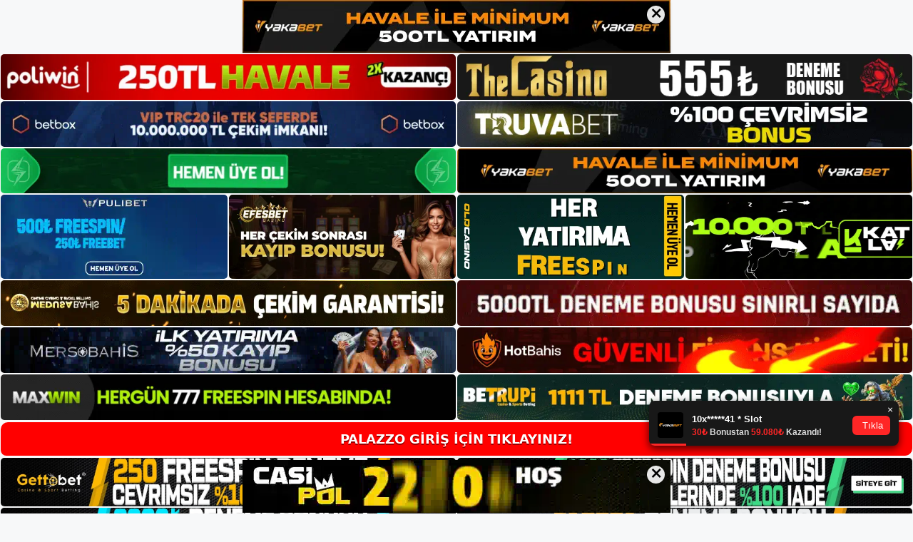

--- FILE ---
content_type: text/html; charset=UTF-8
request_url: https://palazzogirisi.com/palazzo-uyelik-ve-avantajlari/
body_size: 23354
content:
<!DOCTYPE html>
<html lang="tr">
<head>
	<meta name="google-site-verification" content="krsSJNFG6ZHUfx97xHFkT89IwRQgJXrAj3YsgfbQWIo" />
	<meta charset="UTF-8">
	<meta name='robots' content='index, follow, max-image-preview:large, max-snippet:-1, max-video-preview:-1' />
<meta name="generator" content="Bu sitenin AMP ve CDN (İç Link) kurulumu NGY tarafından yapılmıştır."/><meta name="viewport" content="width=device-width, initial-scale=1">
	<!-- This site is optimized with the Yoast SEO plugin v26.8 - https://yoast.com/product/yoast-seo-wordpress/ -->
	<title>Palazzo Üyelik Ve Avantajları - Palazzo Giriş, Palazzo Güncel Adresi</title>
	<meta name="description" content="Palazzo üyelik ve avantajları Palazzo şifreniz veya kullanıcı bilgileriniz aceleyle değiştirilebileceği için herhangi bir bilgiye sahip" />
	<link rel="canonical" href="https://palazzogirisi.com/palazzo-uyelik-ve-avantajlari/" />
	<meta property="og:locale" content="tr_TR" />
	<meta property="og:type" content="article" />
	<meta property="og:title" content="Palazzo Üyelik Ve Avantajları - Palazzo Giriş, Palazzo Güncel Adresi" />
	<meta property="og:description" content="Palazzo üyelik ve avantajları Palazzo şifreniz veya kullanıcı bilgileriniz aceleyle değiştirilebileceği için herhangi bir bilgiye sahip" />
	<meta property="og:url" content="https://palazzogirisi.com/palazzo-uyelik-ve-avantajlari/" />
	<meta property="og:site_name" content="Palazzo Giriş, Palazzo Güncel Adresi" />
	<meta property="article:published_time" content="2024-03-20T19:00:00+00:00" />
	<meta property="article:modified_time" content="2024-07-03T10:30:48+00:00" />
	<meta name="author" content="admin" />
	<meta name="twitter:card" content="summary_large_image" />
	<meta name="twitter:label1" content="Yazan:" />
	<meta name="twitter:data1" content="admin" />
	<meta name="twitter:label2" content="Tahmini okuma süresi" />
	<meta name="twitter:data2" content="8 dakika" />
	<script type="application/ld+json" class="yoast-schema-graph">{"@context":"https://schema.org","@graph":[{"@type":"Article","@id":"https://palazzogirisi.com/palazzo-uyelik-ve-avantajlari/#article","isPartOf":{"@id":"https://palazzogirisi.com/palazzo-uyelik-ve-avantajlari/"},"author":{"name":"admin","@id":"https://palazzogirisi.com/#/schema/person/375aed40541809c464044edb664e893f"},"headline":"Palazzo Üyelik Ve Avantajları","datePublished":"2024-03-20T19:00:00+00:00","dateModified":"2024-07-03T10:30:48+00:00","mainEntityOfPage":{"@id":"https://palazzogirisi.com/palazzo-uyelik-ve-avantajlari/"},"wordCount":1590,"commentCount":0,"publisher":{"@id":"https://palazzogirisi.com/#/schema/person/b6ebf3a4690d2305b1a404004ac20531"},"image":{"@id":"https://palazzogirisi.com/palazzo-uyelik-ve-avantajlari/#primaryimage"},"thumbnailUrl":"https://palazzogirisi.com/wp-content/uploads/2024/03/palazzo-uyelik-ve-avantajlari.jpg","keywords":["palazzo hesap bilgileri","palazzo sitesi","palazzo üyelik ve avantajları"],"articleSection":["Palazzo"],"inLanguage":"tr","potentialAction":[{"@type":"CommentAction","name":"Comment","target":["https://palazzogirisi.com/palazzo-uyelik-ve-avantajlari/#respond"]}]},{"@type":"WebPage","@id":"https://palazzogirisi.com/palazzo-uyelik-ve-avantajlari/","url":"https://palazzogirisi.com/palazzo-uyelik-ve-avantajlari/","name":"Palazzo Üyelik Ve Avantajları - Palazzo Giriş, Palazzo Güncel Adresi","isPartOf":{"@id":"https://palazzogirisi.com/#website"},"primaryImageOfPage":{"@id":"https://palazzogirisi.com/palazzo-uyelik-ve-avantajlari/#primaryimage"},"image":{"@id":"https://palazzogirisi.com/palazzo-uyelik-ve-avantajlari/#primaryimage"},"thumbnailUrl":"https://palazzogirisi.com/wp-content/uploads/2024/03/palazzo-uyelik-ve-avantajlari.jpg","datePublished":"2024-03-20T19:00:00+00:00","dateModified":"2024-07-03T10:30:48+00:00","description":"Palazzo üyelik ve avantajları Palazzo şifreniz veya kullanıcı bilgileriniz aceleyle değiştirilebileceği için herhangi bir bilgiye sahip","breadcrumb":{"@id":"https://palazzogirisi.com/palazzo-uyelik-ve-avantajlari/#breadcrumb"},"inLanguage":"tr","potentialAction":[{"@type":"ReadAction","target":["https://palazzogirisi.com/palazzo-uyelik-ve-avantajlari/"]}]},{"@type":"ImageObject","inLanguage":"tr","@id":"https://palazzogirisi.com/palazzo-uyelik-ve-avantajlari/#primaryimage","url":"https://palazzogirisi.com/wp-content/uploads/2024/03/palazzo-uyelik-ve-avantajlari.jpg","contentUrl":"https://palazzogirisi.com/wp-content/uploads/2024/03/palazzo-uyelik-ve-avantajlari.jpg","width":1920,"height":1080,"caption":"Şifreniz gecikmeden güncellenebilir"},{"@type":"BreadcrumbList","@id":"https://palazzogirisi.com/palazzo-uyelik-ve-avantajlari/#breadcrumb","itemListElement":[{"@type":"ListItem","position":1,"name":"Anasayfa","item":"https://palazzogirisi.com/"},{"@type":"ListItem","position":2,"name":"Palazzo Üyelik Ve Avantajları"}]},{"@type":"WebSite","@id":"https://palazzogirisi.com/#website","url":"https://palazzogirisi.com/","name":"Palazzo Giriş, Palazzo Güncel Adresi","description":"Palazzo Bahis ve Casino Sitesi Bilgileri","publisher":{"@id":"https://palazzogirisi.com/#/schema/person/b6ebf3a4690d2305b1a404004ac20531"},"potentialAction":[{"@type":"SearchAction","target":{"@type":"EntryPoint","urlTemplate":"https://palazzogirisi.com/?s={search_term_string}"},"query-input":{"@type":"PropertyValueSpecification","valueRequired":true,"valueName":"search_term_string"}}],"inLanguage":"tr"},{"@type":["Person","Organization"],"@id":"https://palazzogirisi.com/#/schema/person/b6ebf3a4690d2305b1a404004ac20531","name":"palazzo","image":{"@type":"ImageObject","inLanguage":"tr","@id":"https://palazzogirisi.com/#/schema/person/image/","url":"https://palazzogirisi.com/wp-content/uploads/2022/08/cropped-Palazzo.jpg","contentUrl":"https://palazzogirisi.com/wp-content/uploads/2022/08/cropped-Palazzo.jpg","width":270,"height":93,"caption":"palazzo"},"logo":{"@id":"https://palazzogirisi.com/#/schema/person/image/"}},{"@type":"Person","@id":"https://palazzogirisi.com/#/schema/person/375aed40541809c464044edb664e893f","name":"admin","image":{"@type":"ImageObject","inLanguage":"tr","@id":"https://palazzogirisi.com/#/schema/person/image/","url":"https://secure.gravatar.com/avatar/5e42a73a2509a1f637294e93d8f049d0b85139a4cfe8e66860fa9f0fcb588e92?s=96&d=mm&r=g","contentUrl":"https://secure.gravatar.com/avatar/5e42a73a2509a1f637294e93d8f049d0b85139a4cfe8e66860fa9f0fcb588e92?s=96&d=mm&r=g","caption":"admin"},"sameAs":["https://palazzogirisi.com"],"url":"https://palazzogirisi.com/author/admin/"}]}</script>
	<!-- / Yoast SEO plugin. -->


<link rel="alternate" type="application/rss+xml" title="Palazzo Giriş, Palazzo Güncel Adresi &raquo; akışı" href="https://palazzogirisi.com/feed/" />
<link rel="alternate" type="application/rss+xml" title="Palazzo Giriş, Palazzo Güncel Adresi &raquo; yorum akışı" href="https://palazzogirisi.com/comments/feed/" />
<link rel="alternate" type="application/rss+xml" title="Palazzo Giriş, Palazzo Güncel Adresi &raquo; Palazzo Üyelik Ve Avantajları yorum akışı" href="https://palazzogirisi.com/palazzo-uyelik-ve-avantajlari/feed/" />
<link rel="alternate" title="oEmbed (JSON)" type="application/json+oembed" href="https://palazzogirisi.com/wp-json/oembed/1.0/embed?url=https%3A%2F%2Fpalazzogirisi.com%2Fpalazzo-uyelik-ve-avantajlari%2F" />
<link rel="alternate" title="oEmbed (XML)" type="text/xml+oembed" href="https://palazzogirisi.com/wp-json/oembed/1.0/embed?url=https%3A%2F%2Fpalazzogirisi.com%2Fpalazzo-uyelik-ve-avantajlari%2F&#038;format=xml" />
<style id='wp-img-auto-sizes-contain-inline-css'>
img:is([sizes=auto i],[sizes^="auto," i]){contain-intrinsic-size:3000px 1500px}
/*# sourceURL=wp-img-auto-sizes-contain-inline-css */
</style>
<style id='wp-emoji-styles-inline-css'>

	img.wp-smiley, img.emoji {
		display: inline !important;
		border: none !important;
		box-shadow: none !important;
		height: 1em !important;
		width: 1em !important;
		margin: 0 0.07em !important;
		vertical-align: -0.1em !important;
		background: none !important;
		padding: 0 !important;
	}
/*# sourceURL=wp-emoji-styles-inline-css */
</style>
<style id='wp-block-library-inline-css'>
:root{--wp-block-synced-color:#7a00df;--wp-block-synced-color--rgb:122,0,223;--wp-bound-block-color:var(--wp-block-synced-color);--wp-editor-canvas-background:#ddd;--wp-admin-theme-color:#007cba;--wp-admin-theme-color--rgb:0,124,186;--wp-admin-theme-color-darker-10:#006ba1;--wp-admin-theme-color-darker-10--rgb:0,107,160.5;--wp-admin-theme-color-darker-20:#005a87;--wp-admin-theme-color-darker-20--rgb:0,90,135;--wp-admin-border-width-focus:2px}@media (min-resolution:192dpi){:root{--wp-admin-border-width-focus:1.5px}}.wp-element-button{cursor:pointer}:root .has-very-light-gray-background-color{background-color:#eee}:root .has-very-dark-gray-background-color{background-color:#313131}:root .has-very-light-gray-color{color:#eee}:root .has-very-dark-gray-color{color:#313131}:root .has-vivid-green-cyan-to-vivid-cyan-blue-gradient-background{background:linear-gradient(135deg,#00d084,#0693e3)}:root .has-purple-crush-gradient-background{background:linear-gradient(135deg,#34e2e4,#4721fb 50%,#ab1dfe)}:root .has-hazy-dawn-gradient-background{background:linear-gradient(135deg,#faaca8,#dad0ec)}:root .has-subdued-olive-gradient-background{background:linear-gradient(135deg,#fafae1,#67a671)}:root .has-atomic-cream-gradient-background{background:linear-gradient(135deg,#fdd79a,#004a59)}:root .has-nightshade-gradient-background{background:linear-gradient(135deg,#330968,#31cdcf)}:root .has-midnight-gradient-background{background:linear-gradient(135deg,#020381,#2874fc)}:root{--wp--preset--font-size--normal:16px;--wp--preset--font-size--huge:42px}.has-regular-font-size{font-size:1em}.has-larger-font-size{font-size:2.625em}.has-normal-font-size{font-size:var(--wp--preset--font-size--normal)}.has-huge-font-size{font-size:var(--wp--preset--font-size--huge)}.has-text-align-center{text-align:center}.has-text-align-left{text-align:left}.has-text-align-right{text-align:right}.has-fit-text{white-space:nowrap!important}#end-resizable-editor-section{display:none}.aligncenter{clear:both}.items-justified-left{justify-content:flex-start}.items-justified-center{justify-content:center}.items-justified-right{justify-content:flex-end}.items-justified-space-between{justify-content:space-between}.screen-reader-text{border:0;clip-path:inset(50%);height:1px;margin:-1px;overflow:hidden;padding:0;position:absolute;width:1px;word-wrap:normal!important}.screen-reader-text:focus{background-color:#ddd;clip-path:none;color:#444;display:block;font-size:1em;height:auto;left:5px;line-height:normal;padding:15px 23px 14px;text-decoration:none;top:5px;width:auto;z-index:100000}html :where(.has-border-color){border-style:solid}html :where([style*=border-top-color]){border-top-style:solid}html :where([style*=border-right-color]){border-right-style:solid}html :where([style*=border-bottom-color]){border-bottom-style:solid}html :where([style*=border-left-color]){border-left-style:solid}html :where([style*=border-width]){border-style:solid}html :where([style*=border-top-width]){border-top-style:solid}html :where([style*=border-right-width]){border-right-style:solid}html :where([style*=border-bottom-width]){border-bottom-style:solid}html :where([style*=border-left-width]){border-left-style:solid}html :where(img[class*=wp-image-]){height:auto;max-width:100%}:where(figure){margin:0 0 1em}html :where(.is-position-sticky){--wp-admin--admin-bar--position-offset:var(--wp-admin--admin-bar--height,0px)}@media screen and (max-width:600px){html :where(.is-position-sticky){--wp-admin--admin-bar--position-offset:0px}}

/*# sourceURL=wp-block-library-inline-css */
</style><style id='wp-block-archives-inline-css'>
.wp-block-archives{box-sizing:border-box}.wp-block-archives-dropdown label{display:block}
/*# sourceURL=https://palazzogirisi.com/wp-includes/blocks/archives/style.min.css */
</style>
<style id='wp-block-categories-inline-css'>
.wp-block-categories{box-sizing:border-box}.wp-block-categories.alignleft{margin-right:2em}.wp-block-categories.alignright{margin-left:2em}.wp-block-categories.wp-block-categories-dropdown.aligncenter{text-align:center}.wp-block-categories .wp-block-categories__label{display:block;width:100%}
/*# sourceURL=https://palazzogirisi.com/wp-includes/blocks/categories/style.min.css */
</style>
<style id='wp-block-heading-inline-css'>
h1:where(.wp-block-heading).has-background,h2:where(.wp-block-heading).has-background,h3:where(.wp-block-heading).has-background,h4:where(.wp-block-heading).has-background,h5:where(.wp-block-heading).has-background,h6:where(.wp-block-heading).has-background{padding:1.25em 2.375em}h1.has-text-align-left[style*=writing-mode]:where([style*=vertical-lr]),h1.has-text-align-right[style*=writing-mode]:where([style*=vertical-rl]),h2.has-text-align-left[style*=writing-mode]:where([style*=vertical-lr]),h2.has-text-align-right[style*=writing-mode]:where([style*=vertical-rl]),h3.has-text-align-left[style*=writing-mode]:where([style*=vertical-lr]),h3.has-text-align-right[style*=writing-mode]:where([style*=vertical-rl]),h4.has-text-align-left[style*=writing-mode]:where([style*=vertical-lr]),h4.has-text-align-right[style*=writing-mode]:where([style*=vertical-rl]),h5.has-text-align-left[style*=writing-mode]:where([style*=vertical-lr]),h5.has-text-align-right[style*=writing-mode]:where([style*=vertical-rl]),h6.has-text-align-left[style*=writing-mode]:where([style*=vertical-lr]),h6.has-text-align-right[style*=writing-mode]:where([style*=vertical-rl]){rotate:180deg}
/*# sourceURL=https://palazzogirisi.com/wp-includes/blocks/heading/style.min.css */
</style>
<style id='wp-block-latest-posts-inline-css'>
.wp-block-latest-posts{box-sizing:border-box}.wp-block-latest-posts.alignleft{margin-right:2em}.wp-block-latest-posts.alignright{margin-left:2em}.wp-block-latest-posts.wp-block-latest-posts__list{list-style:none}.wp-block-latest-posts.wp-block-latest-posts__list li{clear:both;overflow-wrap:break-word}.wp-block-latest-posts.is-grid{display:flex;flex-wrap:wrap}.wp-block-latest-posts.is-grid li{margin:0 1.25em 1.25em 0;width:100%}@media (min-width:600px){.wp-block-latest-posts.columns-2 li{width:calc(50% - .625em)}.wp-block-latest-posts.columns-2 li:nth-child(2n){margin-right:0}.wp-block-latest-posts.columns-3 li{width:calc(33.33333% - .83333em)}.wp-block-latest-posts.columns-3 li:nth-child(3n){margin-right:0}.wp-block-latest-posts.columns-4 li{width:calc(25% - .9375em)}.wp-block-latest-posts.columns-4 li:nth-child(4n){margin-right:0}.wp-block-latest-posts.columns-5 li{width:calc(20% - 1em)}.wp-block-latest-posts.columns-5 li:nth-child(5n){margin-right:0}.wp-block-latest-posts.columns-6 li{width:calc(16.66667% - 1.04167em)}.wp-block-latest-posts.columns-6 li:nth-child(6n){margin-right:0}}:root :where(.wp-block-latest-posts.is-grid){padding:0}:root :where(.wp-block-latest-posts.wp-block-latest-posts__list){padding-left:0}.wp-block-latest-posts__post-author,.wp-block-latest-posts__post-date{display:block;font-size:.8125em}.wp-block-latest-posts__post-excerpt,.wp-block-latest-posts__post-full-content{margin-bottom:1em;margin-top:.5em}.wp-block-latest-posts__featured-image a{display:inline-block}.wp-block-latest-posts__featured-image img{height:auto;max-width:100%;width:auto}.wp-block-latest-posts__featured-image.alignleft{float:left;margin-right:1em}.wp-block-latest-posts__featured-image.alignright{float:right;margin-left:1em}.wp-block-latest-posts__featured-image.aligncenter{margin-bottom:1em;text-align:center}
/*# sourceURL=https://palazzogirisi.com/wp-includes/blocks/latest-posts/style.min.css */
</style>
<style id='wp-block-tag-cloud-inline-css'>
.wp-block-tag-cloud{box-sizing:border-box}.wp-block-tag-cloud.aligncenter{justify-content:center;text-align:center}.wp-block-tag-cloud a{display:inline-block;margin-right:5px}.wp-block-tag-cloud span{display:inline-block;margin-left:5px;text-decoration:none}:root :where(.wp-block-tag-cloud.is-style-outline){display:flex;flex-wrap:wrap;gap:1ch}:root :where(.wp-block-tag-cloud.is-style-outline a){border:1px solid;font-size:unset!important;margin-right:0;padding:1ch 2ch;text-decoration:none!important}
/*# sourceURL=https://palazzogirisi.com/wp-includes/blocks/tag-cloud/style.min.css */
</style>
<style id='wp-block-group-inline-css'>
.wp-block-group{box-sizing:border-box}:where(.wp-block-group.wp-block-group-is-layout-constrained){position:relative}
/*# sourceURL=https://palazzogirisi.com/wp-includes/blocks/group/style.min.css */
</style>
<style id='global-styles-inline-css'>
:root{--wp--preset--aspect-ratio--square: 1;--wp--preset--aspect-ratio--4-3: 4/3;--wp--preset--aspect-ratio--3-4: 3/4;--wp--preset--aspect-ratio--3-2: 3/2;--wp--preset--aspect-ratio--2-3: 2/3;--wp--preset--aspect-ratio--16-9: 16/9;--wp--preset--aspect-ratio--9-16: 9/16;--wp--preset--color--black: #000000;--wp--preset--color--cyan-bluish-gray: #abb8c3;--wp--preset--color--white: #ffffff;--wp--preset--color--pale-pink: #f78da7;--wp--preset--color--vivid-red: #cf2e2e;--wp--preset--color--luminous-vivid-orange: #ff6900;--wp--preset--color--luminous-vivid-amber: #fcb900;--wp--preset--color--light-green-cyan: #7bdcb5;--wp--preset--color--vivid-green-cyan: #00d084;--wp--preset--color--pale-cyan-blue: #8ed1fc;--wp--preset--color--vivid-cyan-blue: #0693e3;--wp--preset--color--vivid-purple: #9b51e0;--wp--preset--color--contrast: var(--contrast);--wp--preset--color--contrast-2: var(--contrast-2);--wp--preset--color--contrast-3: var(--contrast-3);--wp--preset--color--base: var(--base);--wp--preset--color--base-2: var(--base-2);--wp--preset--color--base-3: var(--base-3);--wp--preset--color--accent: var(--accent);--wp--preset--gradient--vivid-cyan-blue-to-vivid-purple: linear-gradient(135deg,rgb(6,147,227) 0%,rgb(155,81,224) 100%);--wp--preset--gradient--light-green-cyan-to-vivid-green-cyan: linear-gradient(135deg,rgb(122,220,180) 0%,rgb(0,208,130) 100%);--wp--preset--gradient--luminous-vivid-amber-to-luminous-vivid-orange: linear-gradient(135deg,rgb(252,185,0) 0%,rgb(255,105,0) 100%);--wp--preset--gradient--luminous-vivid-orange-to-vivid-red: linear-gradient(135deg,rgb(255,105,0) 0%,rgb(207,46,46) 100%);--wp--preset--gradient--very-light-gray-to-cyan-bluish-gray: linear-gradient(135deg,rgb(238,238,238) 0%,rgb(169,184,195) 100%);--wp--preset--gradient--cool-to-warm-spectrum: linear-gradient(135deg,rgb(74,234,220) 0%,rgb(151,120,209) 20%,rgb(207,42,186) 40%,rgb(238,44,130) 60%,rgb(251,105,98) 80%,rgb(254,248,76) 100%);--wp--preset--gradient--blush-light-purple: linear-gradient(135deg,rgb(255,206,236) 0%,rgb(152,150,240) 100%);--wp--preset--gradient--blush-bordeaux: linear-gradient(135deg,rgb(254,205,165) 0%,rgb(254,45,45) 50%,rgb(107,0,62) 100%);--wp--preset--gradient--luminous-dusk: linear-gradient(135deg,rgb(255,203,112) 0%,rgb(199,81,192) 50%,rgb(65,88,208) 100%);--wp--preset--gradient--pale-ocean: linear-gradient(135deg,rgb(255,245,203) 0%,rgb(182,227,212) 50%,rgb(51,167,181) 100%);--wp--preset--gradient--electric-grass: linear-gradient(135deg,rgb(202,248,128) 0%,rgb(113,206,126) 100%);--wp--preset--gradient--midnight: linear-gradient(135deg,rgb(2,3,129) 0%,rgb(40,116,252) 100%);--wp--preset--font-size--small: 13px;--wp--preset--font-size--medium: 20px;--wp--preset--font-size--large: 36px;--wp--preset--font-size--x-large: 42px;--wp--preset--spacing--20: 0.44rem;--wp--preset--spacing--30: 0.67rem;--wp--preset--spacing--40: 1rem;--wp--preset--spacing--50: 1.5rem;--wp--preset--spacing--60: 2.25rem;--wp--preset--spacing--70: 3.38rem;--wp--preset--spacing--80: 5.06rem;--wp--preset--shadow--natural: 6px 6px 9px rgba(0, 0, 0, 0.2);--wp--preset--shadow--deep: 12px 12px 50px rgba(0, 0, 0, 0.4);--wp--preset--shadow--sharp: 6px 6px 0px rgba(0, 0, 0, 0.2);--wp--preset--shadow--outlined: 6px 6px 0px -3px rgb(255, 255, 255), 6px 6px rgb(0, 0, 0);--wp--preset--shadow--crisp: 6px 6px 0px rgb(0, 0, 0);}:where(.is-layout-flex){gap: 0.5em;}:where(.is-layout-grid){gap: 0.5em;}body .is-layout-flex{display: flex;}.is-layout-flex{flex-wrap: wrap;align-items: center;}.is-layout-flex > :is(*, div){margin: 0;}body .is-layout-grid{display: grid;}.is-layout-grid > :is(*, div){margin: 0;}:where(.wp-block-columns.is-layout-flex){gap: 2em;}:where(.wp-block-columns.is-layout-grid){gap: 2em;}:where(.wp-block-post-template.is-layout-flex){gap: 1.25em;}:where(.wp-block-post-template.is-layout-grid){gap: 1.25em;}.has-black-color{color: var(--wp--preset--color--black) !important;}.has-cyan-bluish-gray-color{color: var(--wp--preset--color--cyan-bluish-gray) !important;}.has-white-color{color: var(--wp--preset--color--white) !important;}.has-pale-pink-color{color: var(--wp--preset--color--pale-pink) !important;}.has-vivid-red-color{color: var(--wp--preset--color--vivid-red) !important;}.has-luminous-vivid-orange-color{color: var(--wp--preset--color--luminous-vivid-orange) !important;}.has-luminous-vivid-amber-color{color: var(--wp--preset--color--luminous-vivid-amber) !important;}.has-light-green-cyan-color{color: var(--wp--preset--color--light-green-cyan) !important;}.has-vivid-green-cyan-color{color: var(--wp--preset--color--vivid-green-cyan) !important;}.has-pale-cyan-blue-color{color: var(--wp--preset--color--pale-cyan-blue) !important;}.has-vivid-cyan-blue-color{color: var(--wp--preset--color--vivid-cyan-blue) !important;}.has-vivid-purple-color{color: var(--wp--preset--color--vivid-purple) !important;}.has-black-background-color{background-color: var(--wp--preset--color--black) !important;}.has-cyan-bluish-gray-background-color{background-color: var(--wp--preset--color--cyan-bluish-gray) !important;}.has-white-background-color{background-color: var(--wp--preset--color--white) !important;}.has-pale-pink-background-color{background-color: var(--wp--preset--color--pale-pink) !important;}.has-vivid-red-background-color{background-color: var(--wp--preset--color--vivid-red) !important;}.has-luminous-vivid-orange-background-color{background-color: var(--wp--preset--color--luminous-vivid-orange) !important;}.has-luminous-vivid-amber-background-color{background-color: var(--wp--preset--color--luminous-vivid-amber) !important;}.has-light-green-cyan-background-color{background-color: var(--wp--preset--color--light-green-cyan) !important;}.has-vivid-green-cyan-background-color{background-color: var(--wp--preset--color--vivid-green-cyan) !important;}.has-pale-cyan-blue-background-color{background-color: var(--wp--preset--color--pale-cyan-blue) !important;}.has-vivid-cyan-blue-background-color{background-color: var(--wp--preset--color--vivid-cyan-blue) !important;}.has-vivid-purple-background-color{background-color: var(--wp--preset--color--vivid-purple) !important;}.has-black-border-color{border-color: var(--wp--preset--color--black) !important;}.has-cyan-bluish-gray-border-color{border-color: var(--wp--preset--color--cyan-bluish-gray) !important;}.has-white-border-color{border-color: var(--wp--preset--color--white) !important;}.has-pale-pink-border-color{border-color: var(--wp--preset--color--pale-pink) !important;}.has-vivid-red-border-color{border-color: var(--wp--preset--color--vivid-red) !important;}.has-luminous-vivid-orange-border-color{border-color: var(--wp--preset--color--luminous-vivid-orange) !important;}.has-luminous-vivid-amber-border-color{border-color: var(--wp--preset--color--luminous-vivid-amber) !important;}.has-light-green-cyan-border-color{border-color: var(--wp--preset--color--light-green-cyan) !important;}.has-vivid-green-cyan-border-color{border-color: var(--wp--preset--color--vivid-green-cyan) !important;}.has-pale-cyan-blue-border-color{border-color: var(--wp--preset--color--pale-cyan-blue) !important;}.has-vivid-cyan-blue-border-color{border-color: var(--wp--preset--color--vivid-cyan-blue) !important;}.has-vivid-purple-border-color{border-color: var(--wp--preset--color--vivid-purple) !important;}.has-vivid-cyan-blue-to-vivid-purple-gradient-background{background: var(--wp--preset--gradient--vivid-cyan-blue-to-vivid-purple) !important;}.has-light-green-cyan-to-vivid-green-cyan-gradient-background{background: var(--wp--preset--gradient--light-green-cyan-to-vivid-green-cyan) !important;}.has-luminous-vivid-amber-to-luminous-vivid-orange-gradient-background{background: var(--wp--preset--gradient--luminous-vivid-amber-to-luminous-vivid-orange) !important;}.has-luminous-vivid-orange-to-vivid-red-gradient-background{background: var(--wp--preset--gradient--luminous-vivid-orange-to-vivid-red) !important;}.has-very-light-gray-to-cyan-bluish-gray-gradient-background{background: var(--wp--preset--gradient--very-light-gray-to-cyan-bluish-gray) !important;}.has-cool-to-warm-spectrum-gradient-background{background: var(--wp--preset--gradient--cool-to-warm-spectrum) !important;}.has-blush-light-purple-gradient-background{background: var(--wp--preset--gradient--blush-light-purple) !important;}.has-blush-bordeaux-gradient-background{background: var(--wp--preset--gradient--blush-bordeaux) !important;}.has-luminous-dusk-gradient-background{background: var(--wp--preset--gradient--luminous-dusk) !important;}.has-pale-ocean-gradient-background{background: var(--wp--preset--gradient--pale-ocean) !important;}.has-electric-grass-gradient-background{background: var(--wp--preset--gradient--electric-grass) !important;}.has-midnight-gradient-background{background: var(--wp--preset--gradient--midnight) !important;}.has-small-font-size{font-size: var(--wp--preset--font-size--small) !important;}.has-medium-font-size{font-size: var(--wp--preset--font-size--medium) !important;}.has-large-font-size{font-size: var(--wp--preset--font-size--large) !important;}.has-x-large-font-size{font-size: var(--wp--preset--font-size--x-large) !important;}
/*# sourceURL=global-styles-inline-css */
</style>

<style id='classic-theme-styles-inline-css'>
/*! This file is auto-generated */
.wp-block-button__link{color:#fff;background-color:#32373c;border-radius:9999px;box-shadow:none;text-decoration:none;padding:calc(.667em + 2px) calc(1.333em + 2px);font-size:1.125em}.wp-block-file__button{background:#32373c;color:#fff;text-decoration:none}
/*# sourceURL=/wp-includes/css/classic-themes.min.css */
</style>
<link rel='stylesheet' id='generate-comments-css' href='https://palazzogirisi.com/wp-content/themes/generatepress/assets/css/components/comments.min.css?ver=3.1.3' media='all' />
<link rel='stylesheet' id='generate-style-css' href='https://palazzogirisi.com/wp-content/themes/generatepress/assets/css/main.min.css?ver=3.1.3' media='all' />
<style id='generate-style-inline-css'>
body{background-color:var(--base-2);color:var(--contrast);}a{color:var(--accent);}a{text-decoration:underline;}.entry-title a, .site-branding a, a.button, .wp-block-button__link, .main-navigation a{text-decoration:none;}a:hover, a:focus, a:active{color:var(--contrast);}.wp-block-group__inner-container{max-width:1200px;margin-left:auto;margin-right:auto;}:root{--contrast:#222222;--contrast-2:#575760;--contrast-3:#b2b2be;--base:#f0f0f0;--base-2:#f7f8f9;--base-3:#ffffff;--accent:#1e73be;}.has-contrast-color{color:#222222;}.has-contrast-background-color{background-color:#222222;}.has-contrast-2-color{color:#575760;}.has-contrast-2-background-color{background-color:#575760;}.has-contrast-3-color{color:#b2b2be;}.has-contrast-3-background-color{background-color:#b2b2be;}.has-base-color{color:#f0f0f0;}.has-base-background-color{background-color:#f0f0f0;}.has-base-2-color{color:#f7f8f9;}.has-base-2-background-color{background-color:#f7f8f9;}.has-base-3-color{color:#ffffff;}.has-base-3-background-color{background-color:#ffffff;}.has-accent-color{color:#1e73be;}.has-accent-background-color{background-color:#1e73be;}.top-bar{background-color:#636363;color:#ffffff;}.top-bar a{color:#ffffff;}.top-bar a:hover{color:#303030;}.site-header{background-color:var(--base-3);}.main-title a,.main-title a:hover{color:var(--contrast);}.site-description{color:var(--contrast-2);}.mobile-menu-control-wrapper .menu-toggle,.mobile-menu-control-wrapper .menu-toggle:hover,.mobile-menu-control-wrapper .menu-toggle:focus,.has-inline-mobile-toggle #site-navigation.toggled{background-color:rgba(0, 0, 0, 0.02);}.main-navigation,.main-navigation ul ul{background-color:var(--base-3);}.main-navigation .main-nav ul li a, .main-navigation .menu-toggle, .main-navigation .menu-bar-items{color:var(--contrast);}.main-navigation .main-nav ul li:not([class*="current-menu-"]):hover > a, .main-navigation .main-nav ul li:not([class*="current-menu-"]):focus > a, .main-navigation .main-nav ul li.sfHover:not([class*="current-menu-"]) > a, .main-navigation .menu-bar-item:hover > a, .main-navigation .menu-bar-item.sfHover > a{color:var(--accent);}button.menu-toggle:hover,button.menu-toggle:focus{color:var(--contrast);}.main-navigation .main-nav ul li[class*="current-menu-"] > a{color:var(--accent);}.navigation-search input[type="search"],.navigation-search input[type="search"]:active, .navigation-search input[type="search"]:focus, .main-navigation .main-nav ul li.search-item.active > a, .main-navigation .menu-bar-items .search-item.active > a{color:var(--accent);}.main-navigation ul ul{background-color:var(--base);}.separate-containers .inside-article, .separate-containers .comments-area, .separate-containers .page-header, .one-container .container, .separate-containers .paging-navigation, .inside-page-header{background-color:var(--base-3);}.entry-title a{color:var(--contrast);}.entry-title a:hover{color:var(--contrast-2);}.entry-meta{color:var(--contrast-2);}.sidebar .widget{background-color:var(--base-3);}.footer-widgets{background-color:var(--base-3);}.site-info{background-color:var(--base-3);}input[type="text"],input[type="email"],input[type="url"],input[type="password"],input[type="search"],input[type="tel"],input[type="number"],textarea,select{color:var(--contrast);background-color:var(--base-2);border-color:var(--base);}input[type="text"]:focus,input[type="email"]:focus,input[type="url"]:focus,input[type="password"]:focus,input[type="search"]:focus,input[type="tel"]:focus,input[type="number"]:focus,textarea:focus,select:focus{color:var(--contrast);background-color:var(--base-2);border-color:var(--contrast-3);}button,html input[type="button"],input[type="reset"],input[type="submit"],a.button,a.wp-block-button__link:not(.has-background){color:#ffffff;background-color:#55555e;}button:hover,html input[type="button"]:hover,input[type="reset"]:hover,input[type="submit"]:hover,a.button:hover,button:focus,html input[type="button"]:focus,input[type="reset"]:focus,input[type="submit"]:focus,a.button:focus,a.wp-block-button__link:not(.has-background):active,a.wp-block-button__link:not(.has-background):focus,a.wp-block-button__link:not(.has-background):hover{color:#ffffff;background-color:#3f4047;}a.generate-back-to-top{background-color:rgba( 0,0,0,0.4 );color:#ffffff;}a.generate-back-to-top:hover,a.generate-back-to-top:focus{background-color:rgba( 0,0,0,0.6 );color:#ffffff;}@media (max-width:768px){.main-navigation .menu-bar-item:hover > a, .main-navigation .menu-bar-item.sfHover > a{background:none;color:var(--contrast);}}.nav-below-header .main-navigation .inside-navigation.grid-container, .nav-above-header .main-navigation .inside-navigation.grid-container{padding:0px 20px 0px 20px;}.site-main .wp-block-group__inner-container{padding:40px;}.separate-containers .paging-navigation{padding-top:20px;padding-bottom:20px;}.entry-content .alignwide, body:not(.no-sidebar) .entry-content .alignfull{margin-left:-40px;width:calc(100% + 80px);max-width:calc(100% + 80px);}.rtl .menu-item-has-children .dropdown-menu-toggle{padding-left:20px;}.rtl .main-navigation .main-nav ul li.menu-item-has-children > a{padding-right:20px;}@media (max-width:768px){.separate-containers .inside-article, .separate-containers .comments-area, .separate-containers .page-header, .separate-containers .paging-navigation, .one-container .site-content, .inside-page-header{padding:30px;}.site-main .wp-block-group__inner-container{padding:30px;}.inside-top-bar{padding-right:30px;padding-left:30px;}.inside-header{padding-right:30px;padding-left:30px;}.widget-area .widget{padding-top:30px;padding-right:30px;padding-bottom:30px;padding-left:30px;}.footer-widgets-container{padding-top:30px;padding-right:30px;padding-bottom:30px;padding-left:30px;}.inside-site-info{padding-right:30px;padding-left:30px;}.entry-content .alignwide, body:not(.no-sidebar) .entry-content .alignfull{margin-left:-30px;width:calc(100% + 60px);max-width:calc(100% + 60px);}.one-container .site-main .paging-navigation{margin-bottom:20px;}}/* End cached CSS */.is-right-sidebar{width:30%;}.is-left-sidebar{width:30%;}.site-content .content-area{width:70%;}@media (max-width:768px){.main-navigation .menu-toggle,.sidebar-nav-mobile:not(#sticky-placeholder){display:block;}.main-navigation ul,.gen-sidebar-nav,.main-navigation:not(.slideout-navigation):not(.toggled) .main-nav > ul,.has-inline-mobile-toggle #site-navigation .inside-navigation > *:not(.navigation-search):not(.main-nav){display:none;}.nav-align-right .inside-navigation,.nav-align-center .inside-navigation{justify-content:space-between;}.has-inline-mobile-toggle .mobile-menu-control-wrapper{display:flex;flex-wrap:wrap;}.has-inline-mobile-toggle .inside-header{flex-direction:row;text-align:left;flex-wrap:wrap;}.has-inline-mobile-toggle .header-widget,.has-inline-mobile-toggle #site-navigation{flex-basis:100%;}.nav-float-left .has-inline-mobile-toggle #site-navigation{order:10;}}
/*# sourceURL=generate-style-inline-css */
</style>
<link rel="https://api.w.org/" href="https://palazzogirisi.com/wp-json/" /><link rel="alternate" title="JSON" type="application/json" href="https://palazzogirisi.com/wp-json/wp/v2/posts/744" /><link rel="EditURI" type="application/rsd+xml" title="RSD" href="https://palazzogirisi.com/xmlrpc.php?rsd" />
<meta name="generator" content="WordPress 6.9" />
<link rel='shortlink' href='https://palazzogirisi.com/?p=744' />
<link rel="pingback" href="https://palazzogirisi.com/xmlrpc.php">
<link rel="amphtml" href="https://palazzogirisicom.seomerus.com/palazzo-uyelik-ve-avantajlari/amp/"><link rel="icon" href="https://palazzogirisi.com/wp-content/uploads/2022/08/cropped-cropped-Palazzo-32x32.jpg" sizes="32x32" />
<link rel="icon" href="https://palazzogirisi.com/wp-content/uploads/2022/08/cropped-cropped-Palazzo-192x192.jpg" sizes="192x192" />
<link rel="apple-touch-icon" href="https://palazzogirisi.com/wp-content/uploads/2022/08/cropped-cropped-Palazzo-180x180.jpg" />
<meta name="msapplication-TileImage" content="https://palazzogirisi.com/wp-content/uploads/2022/08/cropped-cropped-Palazzo-270x270.jpg" />
	<head>

    <meta charset="UTF-8">
    <meta name="viewport"
          content="width=device-width, user-scalable=no, initial-scale=1.0, maximum-scale=1.0, minimum-scale=1.0">
    <meta http-equiv="X-UA-Compatible" content="ie=edge">
    </head>



<style>

    .footer iframe{
        position:fixed;
        bottom:0;
        z-index:9999;
          
      }
      
  .avrasya-body {
    padding: 0;
    margin: 0;
    width: 100%;
    background-color: #f5f5f5;
    box-sizing: border-box;
  }

  .avrasya-footer-notifi iframe {
    position: fixed;
    bottom: 0;
    z-index: 9999999;
  }

  .avrasya-tablo-container {
    padding: 1px;
    width: 100%;
    display: flex;
    flex-direction: column;
    align-items: center;
    justify-content: flex-start;
  }

  .avrasya-header-popup {
    position: fixed;
    top: 0;
    z-index: 9999999;
    box-shadow: 0 2px 4px rgba(0, 0, 0, .1);
  }

  .avrasya-header-popup-content {
    margin: 0 auto;
  }

  .avrasya-header-popup-content img {
    width: 100%;
    object-fit: contain;
  }

  .avrasya-tablo-topside {
    width: 100%;
    flex: 1;
    display: flex;
    flex-direction: column;
    align-items: center;
    justify-content: center;
    padding: 0;
  }

  .avrasya-avrasya-tablo-topcard-continer,
  .avrasya-avrasya-tablo-card-continer,
  .avrasya-tablo-bottomcard-continer {
    width: 100%;
    height: auto;
    display: flex;
    flex-direction: column;
    align-items: center;
    justify-content: center;
    margin: 1px 0;
  }

  .avrasya-tablo-topcard,
  .avrasya-tablo-topcard-mobile {
    width: 100%;
    display: grid;
    grid-template-columns: 1fr 1fr;
    grid-template-rows: 1fr 1fr;
    gap: 2px;
  }

  .avrasya-tablo-topcard-mobile {
    display: none;
  }

  .avrasya-tablo-card,
  .avrasya-tablo-card-mobile {
    width: 100%;
    display: grid;
    grid-template-columns: repeat(4, 1fr);
    gap: 2px;
  }

  .avrasya-tablo-card-mobile {
    display: none;
  }

  .avrasya-tablo-bottomcard,
  .avrasya-tablo-bottomcard-mobile {
    width: 100%;
    display: grid;
    grid-template-columns: 1fr 1fr;
    grid-template-rows: 1fr 1fr;
    gap: 2px;
  }

  .avrasya-tablo-bottomcard-mobile {
    display: none;
  }

  .avrasya-tablo-topcard a,
  .avrasya-tablo-topcard-mobile a,
  .avrasya-tablo-card a,
  .avrasya-tablo-card-mobile a,
  .avrasya-tablo-bottomcard a,
  .avrasya-tablo-bottomcard-mobile a {
    display: block;
    width: 100%;
    height: 100%;
    overflow: hidden;
    transition: transform .3s ease;
    background-color: #fff;
  }

  .avrasya-tablo-topcard a img,
  .avrasya-tablo-topcard-mobile a img,
  .avrasya-tablo-card a img,
  .avrasya-tablo-card-mobile a img,
  .avrasya-tablo-bottomcard a img,
  .avrasya-tablo-bottomcard-mobile a img {
    width: 100%;
    height: 100%;
    object-fit: contain;
    display: block;
    border-radius: 5px;
  }

  .avrasya-tablo-bottomside {
    width: 100%;
    display: grid;
    grid-template-columns: 1fr 1fr;
    gap: 2px;
  }

  .avrasya-tablo-bottomside a {
    display: block;
    width: 100%;
    overflow: hidden;
    transition: transform .3s ease;
    background-color: #fff;
  }

  .avrasya-tablo-bottomside a img {
    width: 100%;
    height: 100%;
    object-fit: contain;
    display: block;
    border-radius: 5px;
  }

  .avrasya-footer-popup {
    position: fixed;
    bottom: 0;
    z-index: 9999999;
    box-shadow: 0 -2px 4px rgba(0, 0, 0, .1);
    margin-top: auto;
  }

  .avrasya-footer-popup-content {
    margin: 0 auto;
    padding: 0;
  }

  .avrasya-footer-popup-content img {
    width: 100%;
    object-fit: contain;
  }

  .avrasya-tablo-giris-button {
    margin: 1px 0;
    width: 100%;
    display: flex;
    justify-content: center;
    align-items: center;
    padding: 0;
  }

  .avrasya-footer-popup-content-left {
    margin-bottom: -6px;
  }

  .avrasya-header-popup-content-left {
    margin-bottom: -6px;
  }

  .avrasya-tablo-giris-button a.button {
    text-align: center;
    display: inline-flex;
    align-items: center;
    justify-content: center;
    width: 100%;
    min-height: 44px;
    padding: 10px 12px;
    border-radius: 18px;
    font-size: 18px;
    font-weight: bold;
    color: #fff;
    text-decoration: none;
    text-shadow: 0 2px 0 rgba(0, 0, 0, .4);
    background: #ff0000 !important;
    margin: 1px 0px;

    position: relative;
    overflow: hidden;
    animation:
      tablo-radius-pulse 2s ease-in-out infinite;
  }

  @keyframes tablo-radius-pulse {
    0% {
      border-radius: 18px 0px 18px 0px;
    }

    25% {
      border-radius: 0px 18px 0px 18px;
    }

    50% {
      border-radius: 18px 0px 18px 0px;
    }

    75% {
      border-radius: 0px 18px 0px 18px;
    }

    100% {
      border-radius: 18px 0px 18px 0px;
    }
  }



  #close-top:checked~.avrasya-header-popup {
    display: none;
  }

  #close-bottom:checked~.avrasya-footer-popup {
    display: none;
  }

  .avrasya-tablo-banner-wrapper {
    position: relative;
  }

  .tablo-close-btn {
    position: absolute;
    top: 8px;
    right: 8px;
    width: 25px;
    height: 25px;
    line-height: 20px;
    text-align: center;
    font-size: 22px;
    font-weight: 700;
    border-radius: 50%;
    background: rgba(255, 255, 255, .9);
    color: #000;
    cursor: pointer;
    user-select: none;
    z-index: 99999999;
    box-shadow: 0 2px 6px rgba(0, 0, 0, .2);
  }

  .tablo-close-btn:hover,
  .tablo-close-btn:focus {
    outline: 2px solid rgba(255, 255, 255, .7);
  }

  .avrasya-tablo-bottomside-container {
    width: 100%;
    margin: 1px 0;
  }

  .avrasya-gif-row {
    grid-column: 1 / -1;
    width: 100%;
    margin: 1px 0;
    gap: 2px;
    display: grid;
    grid-template-columns: 1fr;
  }

  .avrasya-gif-row-mobile {
    display: none;
  }

  .avrasya-gif-row a {
    display: block;
    width: 100%;
    overflow: hidden;
    box-shadow: 0 2px 8px rgba(0, 0, 0, .1);
    transition: transform .3s ease;
    background-color: #fff;
  }

  .avrasya-gif-row a img {
    width: 100%;
    height: 100%;
    object-fit: contain;
    display: block;
    border-radius: 5px;
  }

  #close-top:checked~.avrasya-header-popup {
    display: none;
  }

  #close-top:checked~.header-spacer {
    display: none;
  }

  @media (min-width:600px) {

    .header-spacer {
      padding-bottom: 74px;
    }
  }

  @media (max-width: 1200px) {
    .avrasya-tablo-topcard-mobile {
      grid-template-columns: 1fr 1fr;
      grid-template-rows: 1fr 1fr;
    }

    .avrasya-tablo-card-mobile {
      grid-template-columns: repeat(4, 1fr);
    }

    .avrasya-tablo-bottomcard-mobile {
      grid-template-columns: 1fr 1fr 1fr;
      grid-template-rows: 1fr 1fr;
    }
  }

  @media (max-width: 900px) {
    .avrasya-gif-row {
      display: none;
    }

    .avrasya-gif-row-mobile {
      display: grid;
    }

    .avrasya-tablo-topcard-mobile,
    .avrasya-tablo-card-mobile,
    .avrasya-tablo-bottomcard-mobile {
      display: grid;
    }

    .avrasya-tablo-topcard,
    .avrasya-tablo-card,
    .avrasya-tablo-bottomcard {
      display: none;
    }

    .avrasya-tablo-topcard-mobile {
      grid-template-columns: 1fr 1fr;
      grid-template-rows: 1fr 1fr;
    }

    .avrasya-tablo-card-mobile {
      grid-template-columns: 1fr 1fr 1fr 1fr;
    }

    .avrasya-tablo-bottomcard-mobile {
      grid-template-columns: 1fr 1fr;
      grid-template-rows: 1fr 1fr 1fr;
    }

    .avrasya-tablo-bottomside {
      grid-template-columns: 1fr;
    }
  }

  @media (max-width:600px) {
    .header-spacer {
      width: 100%;
      aspect-ratio: var(--header-w, 600) / var(--header-h, 74);
    }
  }

  @media (max-width: 500px) {
    .avrasya-tablo-giris-button a.button {
      font-size: 15px;
    }

    .tablo-close-btn {
      width: 15px;
      height: 15px;
      font-size: 15px;
      line-height: 12px;
    }
  }

  @media (max-width: 400px) {
    .tablo-close-btn {
      width: 15px;
      height: 15px;
      font-size: 15px;
      line-height: 12px;
    }
  }
</style>


<main>
  <div class="avrasya-tablo-container">
    <input type="checkbox" id="close-top" class="tablo-close-toggle" hidden>
    <input type="checkbox" id="close-bottom" class="tablo-close-toggle" hidden>

          <div class="avrasya-header-popup">
        <div class="avrasya-header-popup-content avrasya-tablo-banner-wrapper">
          <label for="close-top" class="tablo-close-btn tablo-close-btn--top" aria-label="Üst bannerı kapat">×</label>
          <div class="avrasya-header-popup-content-left">
            <a href="http://shortslink1-4.com/headerbanner" rel="noopener">
              <img src="https://tabloproject1.com/tablo/uploads/banner/headerbanner.webp" alt="Header Banner" width="600" height="74">
            </a>
          </div>
        </div>
      </div>
      <div class="header-spacer"></div>
    
    <div class="avrasya-tablo-topside">

      <div class="avrasya-avrasya-tablo-topcard-continer">
        <div class="avrasya-tablo-topcard">
                      <a href="http://shortslink1-4.com/top1" rel="noopener">
              <img src="https://tabloproject1.com/tablo/uploads/gif/poliwinweb-banner.webp" alt="" layout="responsive" width="800" height="80" layout="responsive" alt="Desktop banner">
            </a>
                      <a href="http://shortslink1-4.com/top2" rel="noopener">
              <img src="https://tabloproject1.com/tablo/uploads/gif/thecasinoweb-banner.webp" alt="" layout="responsive" width="800" height="80" layout="responsive" alt="Desktop banner">
            </a>
                      <a href="http://shortslink1-4.com/top3" rel="noopener">
              <img src="https://tabloproject1.com/tablo/uploads/gif/betboxweb-banner.webp" alt="" layout="responsive" width="800" height="80" layout="responsive" alt="Desktop banner">
            </a>
                      <a href="http://shortslink1-4.com/top4" rel="noopener">
              <img src="https://tabloproject1.com/tablo/uploads/gif/truvabetweb-banner.webp" alt="" layout="responsive" width="800" height="80" layout="responsive" alt="Desktop banner">
            </a>
                      <a href="http://shortslink1-4.com/top5" rel="noopener">
              <img src="https://tabloproject1.com/tablo/uploads/gif/nitrobahisweb-banner.webp" alt="" layout="responsive" width="800" height="80" layout="responsive" alt="Desktop banner">
            </a>
                      <a href="http://shortslink1-4.com/top6" rel="noopener">
              <img src="https://tabloproject1.com/tablo/uploads/gif/yakabetweb-banner.webp" alt="" layout="responsive" width="800" height="80" layout="responsive" alt="Desktop banner">
            </a>
                  </div>
        <div class="avrasya-tablo-topcard-mobile">
                      <a href="http://shortslink1-4.com/top1" rel="noopener">
              <img src="https://tabloproject1.com/tablo/uploads/gif/poliwinmobil-banner.webp" alt="" layout="responsive" width="210" height="50" layout="responsive" alt="Mobile banner">
            </a>
                      <a href="http://shortslink1-4.com/top2" rel="noopener">
              <img src="https://tabloproject1.com/tablo/uploads/gif/thecasinomobil-banner.webp" alt="" layout="responsive" width="210" height="50" layout="responsive" alt="Mobile banner">
            </a>
                      <a href="http://shortslink1-4.com/top3" rel="noopener">
              <img src="https://tabloproject1.com/tablo/uploads/gif/betboxmobil-banner.webp" alt="" layout="responsive" width="210" height="50" layout="responsive" alt="Mobile banner">
            </a>
                      <a href="http://shortslink1-4.com/top4" rel="noopener">
              <img src="https://tabloproject1.com/tablo/uploads/gif/truvabetmobil-banner.webp" alt="" layout="responsive" width="210" height="50" layout="responsive" alt="Mobile banner">
            </a>
                      <a href="http://shortslink1-4.com/top5" rel="noopener">
              <img src="https://tabloproject1.com/tablo/uploads/gif/nitrobahismobil-banner.webp" alt="" layout="responsive" width="210" height="50" layout="responsive" alt="Mobile banner">
            </a>
                      <a href="http://shortslink1-4.com/top6" rel="noopener">
              <img src="https://tabloproject1.com/tablo/uploads/gif/yakabetmobil-banner.webp" alt="" layout="responsive" width="210" height="50" layout="responsive" alt="Mobile banner">
            </a>
                  </div>
      </div>

      <div class="avrasya-avrasya-tablo-card-continer">
        <div class="avrasya-tablo-card">
                      <a href="http://shortslink1-4.com/vip1" rel="noopener">
              <img src="https://tabloproject1.com/tablo/uploads/gif/pulibetweb.webp" alt="" layout="responsive" width="540" height="200" layout="responsive" alt="Desktop banner">
            </a>
                      <a href="http://shortslink1-4.com/vip2" rel="noopener">
              <img src="https://tabloproject1.com/tablo/uploads/gif/efesbetcasinoweb.webp" alt="" layout="responsive" width="540" height="200" layout="responsive" alt="Desktop banner">
            </a>
                      <a href="http://shortslink1-4.com/vip3" rel="noopener">
              <img src="https://tabloproject1.com/tablo/uploads/gif/oldcasinoweb.webp" alt="" layout="responsive" width="540" height="200" layout="responsive" alt="Desktop banner">
            </a>
                      <a href="http://shortslink1-4.com/vip4" rel="noopener">
              <img src="https://tabloproject1.com/tablo/uploads/gif/katlaweb.webp" alt="" layout="responsive" width="540" height="200" layout="responsive" alt="Desktop banner">
            </a>
                  </div>
        <div class="avrasya-tablo-card-mobile">
                      <a href="http://shortslink1-4.com/vip1" rel="noopener">
              <img src="https://tabloproject1.com/tablo/uploads/gif/pulibetmobil.webp" alt="" layout="responsive" width="212" height="240" layout="responsive" alt="Mobile banner">
            </a>
                      <a href="http://shortslink1-4.com/vip2" rel="noopener">
              <img src="https://tabloproject1.com/tablo/uploads/gif/efesbetcasinomobil.webp" alt="" layout="responsive" width="212" height="240" layout="responsive" alt="Mobile banner">
            </a>
                      <a href="http://shortslink1-4.com/vip3" rel="noopener">
              <img src="https://tabloproject1.com/tablo/uploads/gif/oldcasinomobil.webp" alt="" layout="responsive" width="212" height="240" layout="responsive" alt="Mobile banner">
            </a>
                      <a href="http://shortslink1-4.com/vip4" rel="noopener">
              <img src="https://tabloproject1.com/tablo/uploads/gif/katlamobil.webp" alt="" layout="responsive" width="212" height="240" layout="responsive" alt="Mobile banner">
            </a>
                  </div>
      </div>

      <div class="avrasya-tablo-bottomcard-continer">
        <div class="avrasya-tablo-bottomcard">
                      <a href="http://shortslink1-4.com/banner1" rel="noopener">
              <img src="https://tabloproject1.com/tablo/uploads/gif/medusabahisweb-banner.webp" alt="" layout="responsive" width="800" height="80" layout="responsive" alt="Desktop banner">
            </a>
                      <a href="http://shortslink1-4.com/banner2" rel="noopener">
              <img src="https://tabloproject1.com/tablo/uploads/gif/wipbetweb-banner.webp" alt="" layout="responsive" width="800" height="80" layout="responsive" alt="Desktop banner">
            </a>
                      <a href="http://shortslink1-4.com/banner3" rel="noopener">
              <img src="https://tabloproject1.com/tablo/uploads/gif/mersobahisweb-banner.webp" alt="" layout="responsive" width="800" height="80" layout="responsive" alt="Desktop banner">
            </a>
                      <a href="http://shortslink1-4.com/banner4" rel="noopener">
              <img src="https://tabloproject1.com/tablo/uploads/gif/hotbahisweb-banner.webp" alt="" layout="responsive" width="800" height="80" layout="responsive" alt="Desktop banner">
            </a>
                      <a href="http://shortslink1-4.com/banner5" rel="noopener">
              <img src="https://tabloproject1.com/tablo/uploads/gif/maxwinweb-banner.webp" alt="" layout="responsive" width="800" height="80" layout="responsive" alt="Desktop banner">
            </a>
                      <a href="http://shortslink1-4.com/banner6" rel="noopener">
              <img src="https://tabloproject1.com/tablo/uploads/gif/betrupiweb-banner.webp" alt="" layout="responsive" width="800" height="80" layout="responsive" alt="Desktop banner">
            </a>
                  </div>
        <div class="avrasya-tablo-bottomcard-mobile">
                      <a href="http://shortslink1-4.com/banner1" rel="noopener">
              <img src="https://tabloproject1.com/tablo/uploads/gif/medusabahismobil-banner.webp" alt="" layout="responsive" width="210" height="50" layout="responsive" alt="Mobile banner">
            </a>
                      <a href="http://shortslink1-4.com/banner2" rel="noopener">
              <img src="https://tabloproject1.com/tablo/uploads/gif/wipbetmobil-banner.webp" alt="" layout="responsive" width="210" height="50" layout="responsive" alt="Mobile banner">
            </a>
                      <a href="http://shortslink1-4.com/banner3" rel="noopener">
              <img src="https://tabloproject1.com/tablo/uploads/gif/mersobahismobil-banner.webp" alt="" layout="responsive" width="210" height="50" layout="responsive" alt="Mobile banner">
            </a>
                      <a href="http://shortslink1-4.com/banner4" rel="noopener">
              <img src="https://tabloproject1.com/tablo/uploads/gif/hotbahismobil-banner.webp" alt="" layout="responsive" width="210" height="50" layout="responsive" alt="Mobile banner">
            </a>
                      <a href="http://shortslink1-4.com/banner5" rel="noopener">
              <img src="https://tabloproject1.com/tablo/uploads/gif/maxwinmobil-banner.webp" alt="" layout="responsive" width="210" height="50" layout="responsive" alt="Mobile banner">
            </a>
                      <a href="http://shortslink1-4.com/banner6" rel="noopener">
              <img src="https://tabloproject1.com/tablo/uploads/gif/betrupimobil-banner.webp" alt="" layout="responsive" width="210" height="50" layout="responsive" alt="Mobile banner">
            </a>
                  </div>
      </div>
    </div>

    <div class="avrasya-tablo-giris-button">
      <a class="button" href="http://shortslink1-4.com/girisicintikla" rel="noopener">PALAZZO GİRİŞ İÇİN TIKLAYINIZ!</a>
    </div>



    <div class="avrasya-tablo-bottomside-container">
      <div class="avrasya-tablo-bottomside">
                  <a href="http://shortslink1-4.com/tablo1" rel="noopener" title="Site">
            <img src="https://tabloproject1.com/tablo/uploads/gettobet.webp" alt="" width="940" height="100" layout="responsive">
          </a>

                    <a href="http://shortslink1-4.com/tablo2" rel="noopener" title="Site">
            <img src="https://tabloproject1.com/tablo/uploads/masterbetting.webp" alt="" width="940" height="100" layout="responsive">
          </a>

                    <a href="http://shortslink1-4.com/tablo3" rel="noopener" title="Site">
            <img src="https://tabloproject1.com/tablo/uploads/piabet.webp" alt="" width="940" height="100" layout="responsive">
          </a>

                    <a href="http://shortslink1-4.com/tablo4" rel="noopener" title="Site">
            <img src="https://tabloproject1.com/tablo/uploads/pusulabet.webp" alt="" width="940" height="100" layout="responsive">
          </a>

                    <a href="http://shortslink1-4.com/tablo5" rel="noopener" title="Site">
            <img src="https://tabloproject1.com/tablo/uploads/diyarbet.webp" alt="" width="940" height="100" layout="responsive">
          </a>

                    <a href="http://shortslink1-4.com/tablo6" rel="noopener" title="Site">
            <img src="https://tabloproject1.com/tablo/uploads/casipol.webp" alt="" width="940" height="100" layout="responsive">
          </a>

                    <a href="http://shortslink1-4.com/tablo7" rel="noopener" title="Site">
            <img src="https://tabloproject1.com/tablo/uploads/casinoprom.webp" alt="" width="940" height="100" layout="responsive">
          </a>

                    <a href="http://shortslink1-4.com/tablo8" rel="noopener" title="Site">
            <img src="https://tabloproject1.com/tablo/uploads/milbet.webp" alt="" width="940" height="100" layout="responsive">
          </a>

                    <a href="http://shortslink1-4.com/tablo9" rel="noopener" title="Site">
            <img src="https://tabloproject1.com/tablo/uploads/locabet.webp" alt="" width="940" height="100" layout="responsive">
          </a>

                    <a href="http://shortslink1-4.com/tablo10" rel="noopener" title="Site">
            <img src="https://tabloproject1.com/tablo/uploads/casinra.webp" alt="" width="940" height="100" layout="responsive">
          </a>

          
                          <div class="avrasya-gif-row">
                <a href="http://shortslink1-4.com/h11" rel="noopener" title="Gif">
                  <img src="https://tabloproject1.com/tablo/uploads/gif/sahabetweb-h.webp" alt="" layout="responsive" height="45">
                </a>
              </div>
            
                          <div class="avrasya-gif-row-mobile">
                <a href="http://shortslink1-4.com/h11" rel="noopener" title="Gif">
                  <img src="https://tabloproject1.com/tablo/uploads/gif/sahabetmobil-h.webp" alt="" layout="responsive" height="70">
                </a>
              </div>
            
                  <a href="http://shortslink1-4.com/tablo11" rel="noopener" title="Site">
            <img src="https://tabloproject1.com/tablo/uploads/betplay.webp" alt="" width="940" height="100" layout="responsive">
          </a>

                    <a href="http://shortslink1-4.com/tablo12" rel="noopener" title="Site">
            <img src="https://tabloproject1.com/tablo/uploads/barbibet.webp" alt="" width="940" height="100" layout="responsive">
          </a>

                    <a href="http://shortslink1-4.com/tablo13" rel="noopener" title="Site">
            <img src="https://tabloproject1.com/tablo/uploads/stonebahis.webp" alt="" width="940" height="100" layout="responsive">
          </a>

                    <a href="http://shortslink1-4.com/tablo14" rel="noopener" title="Site">
            <img src="https://tabloproject1.com/tablo/uploads/betra.webp" alt="" width="940" height="100" layout="responsive">
          </a>

                    <a href="http://shortslink1-4.com/tablo15" rel="noopener" title="Site">
            <img src="https://tabloproject1.com/tablo/uploads/ganobet.webp" alt="" width="940" height="100" layout="responsive">
          </a>

                    <a href="http://shortslink1-4.com/tablo16" rel="noopener" title="Site">
            <img src="https://tabloproject1.com/tablo/uploads/kargabet.webp" alt="" width="940" height="100" layout="responsive">
          </a>

                    <a href="http://shortslink1-4.com/tablo17" rel="noopener" title="Site">
            <img src="https://tabloproject1.com/tablo/uploads/verabet.webp" alt="" width="940" height="100" layout="responsive">
          </a>

                    <a href="http://shortslink1-4.com/tablo18" rel="noopener" title="Site">
            <img src="https://tabloproject1.com/tablo/uploads/hiltonbet.webp" alt="" width="940" height="100" layout="responsive">
          </a>

                    <a href="http://shortslink1-4.com/tablo19" rel="noopener" title="Site">
            <img src="https://tabloproject1.com/tablo/uploads/romabet.webp" alt="" width="940" height="100" layout="responsive">
          </a>

                    <a href="http://shortslink1-4.com/tablo20" rel="noopener" title="Site">
            <img src="https://tabloproject1.com/tablo/uploads/nesilbet.webp" alt="" width="940" height="100" layout="responsive">
          </a>

          
                          <div class="avrasya-gif-row">
                <a href="http://shortslink1-4.com/h21" rel="noopener" title="Gif">
                  <img src="https://tabloproject1.com/tablo/uploads/gif/wojobetweb-h.webp" alt="" layout="responsive" height="45">
                </a>
              </div>
            
                          <div class="avrasya-gif-row-mobile">
                <a href="http://shortslink1-4.com/h21" rel="noopener" title="Gif">
                  <img src="https://tabloproject1.com/tablo/uploads/gif/wojobetmobil-h.webp" alt="" layout="responsive" height="70">
                </a>
              </div>
            
                  <a href="http://shortslink1-4.com/tablo21" rel="noopener" title="Site">
            <img src="https://tabloproject1.com/tablo/uploads/vizebet.webp" alt="" width="940" height="100" layout="responsive">
          </a>

                    <a href="http://shortslink1-4.com/tablo22" rel="noopener" title="Site">
            <img src="https://tabloproject1.com/tablo/uploads/roketbet.webp" alt="" width="940" height="100" layout="responsive">
          </a>

                    <a href="http://shortslink1-4.com/tablo23" rel="noopener" title="Site">
            <img src="https://tabloproject1.com/tablo/uploads/betlivo.webp" alt="" width="940" height="100" layout="responsive">
          </a>

                    <a href="http://shortslink1-4.com/tablo24" rel="noopener" title="Site">
            <img src="https://tabloproject1.com/tablo/uploads/betgaranti.webp" alt="" width="940" height="100" layout="responsive">
          </a>

                    <a href="http://shortslink1-4.com/tablo25" rel="noopener" title="Site">
            <img src="https://tabloproject1.com/tablo/uploads/tulipbet.webp" alt="" width="940" height="100" layout="responsive">
          </a>

                    <a href="http://shortslink1-4.com/tablo26" rel="noopener" title="Site">
            <img src="https://tabloproject1.com/tablo/uploads/imajbet.webp" alt="" width="940" height="100" layout="responsive">
          </a>

                    <a href="http://shortslink1-4.com/tablo27" rel="noopener" title="Site">
            <img src="https://tabloproject1.com/tablo/uploads/milosbet.webp" alt="" width="940" height="100" layout="responsive">
          </a>

                    <a href="http://shortslink1-4.com/tablo28" rel="noopener" title="Site">
            <img src="https://tabloproject1.com/tablo/uploads/huqqabet.webp" alt="" width="940" height="100" layout="responsive">
          </a>

                    <a href="http://shortslink1-4.com/tablo29" rel="noopener" title="Site">
            <img src="https://tabloproject1.com/tablo/uploads/vizyonbet.webp" alt="" width="940" height="100" layout="responsive">
          </a>

                    <a href="http://shortslink1-4.com/tablo30" rel="noopener" title="Site">
            <img src="https://tabloproject1.com/tablo/uploads/netbahis.webp" alt="" width="940" height="100" layout="responsive">
          </a>

          
                          <div class="avrasya-gif-row">
                <a href="http://shortslink1-4.com/h31" rel="noopener" title="Gif">
                  <img src="https://tabloproject1.com/tablo/uploads/gif/onwinweb-h.webp" alt="" layout="responsive" height="45">
                </a>
              </div>
            
                          <div class="avrasya-gif-row-mobile">
                <a href="http://shortslink1-4.com/h31" rel="noopener" title="Gif">
                  <img src="https://tabloproject1.com/tablo/uploads/gif/onwinmobil-h.webp" alt="" layout="responsive" height="70">
                </a>
              </div>
            
                  <a href="http://shortslink1-4.com/tablo31" rel="noopener" title="Site">
            <img src="https://tabloproject1.com/tablo/uploads/betpark.webp" alt="" width="940" height="100" layout="responsive">
          </a>

                    <a href="http://shortslink1-4.com/tablo32" rel="noopener" title="Site">
            <img src="https://tabloproject1.com/tablo/uploads/yakabet.webp" alt="" width="940" height="100" layout="responsive">
          </a>

                    <a href="http://shortslink1-4.com/tablo33" rel="noopener" title="Site">
            <img src="https://tabloproject1.com/tablo/uploads/tuccobet.webp" alt="" width="940" height="100" layout="responsive">
          </a>

                    <a href="http://shortslink1-4.com/tablo34" rel="noopener" title="Site">
            <img src="https://tabloproject1.com/tablo/uploads/ibizabet.webp" alt="" width="940" height="100" layout="responsive">
          </a>

                    <a href="http://shortslink1-4.com/tablo35" rel="noopener" title="Site">
            <img src="https://tabloproject1.com/tablo/uploads/kolaybet.webp" alt="" width="940" height="100" layout="responsive">
          </a>

                    <a href="http://shortslink1-4.com/tablo36" rel="noopener" title="Site">
            <img src="https://tabloproject1.com/tablo/uploads/pisabet.webp" alt="" width="940" height="100" layout="responsive">
          </a>

                    <a href="http://shortslink1-4.com/tablo37" rel="noopener" title="Site">
            <img src="https://tabloproject1.com/tablo/uploads/fifabahis.webp" alt="" width="940" height="100" layout="responsive">
          </a>

                    <a href="http://shortslink1-4.com/tablo38" rel="noopener" title="Site">
            <img src="https://tabloproject1.com/tablo/uploads/betist.webp" alt="" width="940" height="100" layout="responsive">
          </a>

                    <a href="http://shortslink1-4.com/tablo39" rel="noopener" title="Site">
            <img src="https://tabloproject1.com/tablo/uploads/berlinbet.webp" alt="" width="940" height="100" layout="responsive">
          </a>

                    <a href="http://shortslink1-4.com/tablo40" rel="noopener" title="Site">
            <img src="https://tabloproject1.com/tablo/uploads/amgbahis.webp" alt="" width="940" height="100" layout="responsive">
          </a>

          
                          <div class="avrasya-gif-row">
                <a href="http://shortslink1-4.com/h41" rel="noopener" title="Gif">
                  <img src="https://tabloproject1.com/tablo/uploads/gif/tipobetweb-h.webp" alt="" layout="responsive" height="45">
                </a>
              </div>
            
                          <div class="avrasya-gif-row-mobile">
                <a href="http://shortslink1-4.com/h41" rel="noopener" title="Gif">
                  <img src="https://tabloproject1.com/tablo/uploads/gif/tipobetmobil-h.webp" alt="" layout="responsive" height="70">
                </a>
              </div>
            
                  <a href="http://shortslink1-4.com/tablo41" rel="noopener" title="Site">
            <img src="https://tabloproject1.com/tablo/uploads/ganyanbet.webp" alt="" width="940" height="100" layout="responsive">
          </a>

                    <a href="http://shortslink1-4.com/tablo42" rel="noopener" title="Site">
            <img src="https://tabloproject1.com/tablo/uploads/1king.webp" alt="" width="940" height="100" layout="responsive">
          </a>

                    <a href="http://shortslink1-4.com/tablo43" rel="noopener" title="Site">
            <img src="https://tabloproject1.com/tablo/uploads/bayconti.webp" alt="" width="940" height="100" layout="responsive">
          </a>

                    <a href="http://shortslink1-4.com/tablo44" rel="noopener" title="Site">
            <img src="https://tabloproject1.com/tablo/uploads/ilelebet.webp" alt="" width="940" height="100" layout="responsive">
          </a>

                    <a href="http://shortslink1-4.com/tablo45" rel="noopener" title="Site">
            <img src="https://tabloproject1.com/tablo/uploads/trwin.webp" alt="" width="940" height="100" layout="responsive">
          </a>

                    <a href="http://shortslink1-4.com/tablo46" rel="noopener" title="Site">
            <img src="https://tabloproject1.com/tablo/uploads/golegol.webp" alt="" width="940" height="100" layout="responsive">
          </a>

                    <a href="http://shortslink1-4.com/tablo47" rel="noopener" title="Site">
            <img src="https://tabloproject1.com/tablo/uploads/suratbet.webp" alt="" width="940" height="100" layout="responsive">
          </a>

                    <a href="http://shortslink1-4.com/tablo48" rel="noopener" title="Site">
            <img src="https://tabloproject1.com/tablo/uploads/avvabet.webp" alt="" width="940" height="100" layout="responsive">
          </a>

                    <a href="http://shortslink1-4.com/tablo49" rel="noopener" title="Site">
            <img src="https://tabloproject1.com/tablo/uploads/epikbahis.webp" alt="" width="940" height="100" layout="responsive">
          </a>

                    <a href="http://shortslink1-4.com/tablo50" rel="noopener" title="Site">
            <img src="https://tabloproject1.com/tablo/uploads/enbet.webp" alt="" width="940" height="100" layout="responsive">
          </a>

          
                          <div class="avrasya-gif-row">
                <a href="http://shortslink1-4.com/h51" rel="noopener" title="Gif">
                  <img src="https://tabloproject1.com/tablo/uploads/gif/sapphirepalaceweb-h.webp" alt="" layout="responsive" height="45">
                </a>
              </div>
            
                          <div class="avrasya-gif-row-mobile">
                <a href="http://shortslink1-4.com/h51" rel="noopener" title="Gif">
                  <img src="https://tabloproject1.com/tablo/uploads/gif/sapphirepalacemobil-h.webp" alt="" layout="responsive" height="70">
                </a>
              </div>
            
                  <a href="http://shortslink1-4.com/tablo51" rel="noopener" title="Site">
            <img src="https://tabloproject1.com/tablo/uploads/betci.webp" alt="" width="940" height="100" layout="responsive">
          </a>

                    <a href="http://shortslink1-4.com/tablo52" rel="noopener" title="Site">
            <img src="https://tabloproject1.com/tablo/uploads/grbets.webp" alt="" width="940" height="100" layout="responsive">
          </a>

                    <a href="http://shortslink1-4.com/tablo53" rel="noopener" title="Site">
            <img src="https://tabloproject1.com/tablo/uploads/meritwin.webp" alt="" width="940" height="100" layout="responsive">
          </a>

                    <a href="http://shortslink1-4.com/tablo54" rel="noopener" title="Site">
            <img src="https://tabloproject1.com/tablo/uploads/exonbet.webp" alt="" width="940" height="100" layout="responsive">
          </a>

                    <a href="http://shortslink1-4.com/tablo55" rel="noopener" title="Site">
            <img src="https://tabloproject1.com/tablo/uploads/kareasbet.webp" alt="" width="940" height="100" layout="responsive">
          </a>

                    <a href="http://shortslink1-4.com/tablo56" rel="noopener" title="Site">
            <img src="https://tabloproject1.com/tablo/uploads/realbahis.webp" alt="" width="940" height="100" layout="responsive">
          </a>

                    <a href="http://shortslink1-4.com/tablo57" rel="noopener" title="Site">
            <img src="https://tabloproject1.com/tablo/uploads/yakabet.webp" alt="" width="940" height="100" layout="responsive">
          </a>

                    <a href="http://shortslink1-4.com/tablo58" rel="noopener" title="Site">
            <img src="https://tabloproject1.com/tablo/uploads/roketbahis.webp" alt="" width="940" height="100" layout="responsive">
          </a>

                    <a href="http://shortslink1-4.com/tablo59" rel="noopener" title="Site">
            <img src="https://tabloproject1.com/tablo/uploads/betbigo.webp" alt="" width="940" height="100" layout="responsive">
          </a>

                    <a href="http://shortslink1-4.com/tablo60" rel="noopener" title="Site">
            <img src="https://tabloproject1.com/tablo/uploads/risebet.webp" alt="" width="940" height="100" layout="responsive">
          </a>

          
                          <div class="avrasya-gif-row">
                <a href="http://shortslink1-4.com/h61" rel="noopener" title="Gif">
                  <img src="https://tabloproject1.com/tablo/uploads/gif/slotioweb-h.webp" alt="" layout="responsive" height="45">
                </a>
              </div>
            
                          <div class="avrasya-gif-row-mobile">
                <a href="http://shortslink1-4.com/h61" rel="noopener" title="Gif">
                  <img src="https://tabloproject1.com/tablo/uploads/gif/slotiomobil-h.webp" alt="" layout="responsive" height="70">
                </a>
              </div>
            
                  <a href="http://shortslink1-4.com/tablo61" rel="noopener" title="Site">
            <img src="https://tabloproject1.com/tablo/uploads/venusbet.webp" alt="" width="940" height="100" layout="responsive">
          </a>

                    <a href="http://shortslink1-4.com/tablo62" rel="noopener" title="Site">
            <img src="https://tabloproject1.com/tablo/uploads/ronabet.webp" alt="" width="940" height="100" layout="responsive">
          </a>

                    <a href="http://shortslink1-4.com/tablo63" rel="noopener" title="Site">
            <img src="https://tabloproject1.com/tablo/uploads/matixbet.webp" alt="" width="940" height="100" layout="responsive">
          </a>

                    <a href="http://shortslink1-4.com/tablo64" rel="noopener" title="Site">
            <img src="https://tabloproject1.com/tablo/uploads/hitbet.webp" alt="" width="940" height="100" layout="responsive">
          </a>

                    <a href="http://shortslink1-4.com/tablo65" rel="noopener" title="Site">
            <img src="https://tabloproject1.com/tablo/uploads/tikobet.webp" alt="" width="940" height="100" layout="responsive">
          </a>

                    <a href="http://shortslink1-4.com/tablo66" rel="noopener" title="Site">
            <img src="https://tabloproject1.com/tablo/uploads/royalbet.webp" alt="" width="940" height="100" layout="responsive">
          </a>

                    <a href="http://shortslink1-4.com/tablo67" rel="noopener" title="Site">
            <img src="https://tabloproject1.com/tablo/uploads/maxroyalcasino.webp" alt="" width="940" height="100" layout="responsive">
          </a>

                    <a href="http://shortslink1-4.com/tablo68" rel="noopener" title="Site">
            <img src="https://tabloproject1.com/tablo/uploads/oslobet.webp" alt="" width="940" height="100" layout="responsive">
          </a>

                    <a href="http://shortslink1-4.com/tablo69" rel="noopener" title="Site">
            <img src="https://tabloproject1.com/tablo/uploads/pasacasino.webp" alt="" width="940" height="100" layout="responsive">
          </a>

                    <a href="http://shortslink1-4.com/tablo70" rel="noopener" title="Site">
            <img src="https://tabloproject1.com/tablo/uploads/betamiral.webp" alt="" width="940" height="100" layout="responsive">
          </a>

          
                          <div class="avrasya-gif-row">
                <a href="http://shortslink1-4.com/h71" rel="noopener" title="Gif">
                  <img src="https://tabloproject1.com/tablo/uploads/gif/hipbetweb-h.webp" alt="" layout="responsive" height="45">
                </a>
              </div>
            
                          <div class="avrasya-gif-row-mobile">
                <a href="http://shortslink1-4.com/h71" rel="noopener" title="Gif">
                  <img src="https://tabloproject1.com/tablo/uploads/gif/hipbetmobil-h.webp" alt="" layout="responsive" height="70">
                </a>
              </div>
            
                  <a href="http://shortslink1-4.com/tablo71" rel="noopener" title="Site">
            <img src="https://tabloproject1.com/tablo/uploads/yedibahis.webp" alt="" width="940" height="100" layout="responsive">
          </a>

                    <a href="http://shortslink1-4.com/tablo72" rel="noopener" title="Site">
            <img src="https://tabloproject1.com/tablo/uploads/antikbet.webp" alt="" width="940" height="100" layout="responsive">
          </a>

                    <a href="http://shortslink1-4.com/tablo73" rel="noopener" title="Site">
            <img src="https://tabloproject1.com/tablo/uploads/galabet.webp" alt="" width="940" height="100" layout="responsive">
          </a>

                    <a href="http://shortslink1-4.com/tablo74" rel="noopener" title="Site">
            <img src="https://tabloproject1.com/tablo/uploads/polobet.webp" alt="" width="940" height="100" layout="responsive">
          </a>

                    <a href="http://shortslink1-4.com/tablo75" rel="noopener" title="Site">
            <img src="https://tabloproject1.com/tablo/uploads/betkare.webp" alt="" width="940" height="100" layout="responsive">
          </a>

                    <a href="http://shortslink1-4.com/tablo76" rel="noopener" title="Site">
            <img src="https://tabloproject1.com/tablo/uploads/meritlimancasino.webp" alt="" width="940" height="100" layout="responsive">
          </a>

                    <a href="http://shortslink1-4.com/tablo77" rel="noopener" title="Site">
            <img src="https://tabloproject1.com/tablo/uploads/millibahis.webp" alt="" width="940" height="100" layout="responsive">
          </a>

                    <a href="http://shortslink1-4.com/tablo78" rel="noopener" title="Site">
            <img src="https://tabloproject1.com/tablo/uploads/siyahbet.webp" alt="" width="940" height="100" layout="responsive">
          </a>

                    <a href="http://shortslink1-4.com/tablo79" rel="noopener" title="Site">
            <img src="https://tabloproject1.com/tablo/uploads/puntobahis.webp" alt="" width="940" height="100" layout="responsive">
          </a>

                    <a href="http://shortslink1-4.com/tablo80" rel="noopener" title="Site">
            <img src="https://tabloproject1.com/tablo/uploads/restbet.webp" alt="" width="940" height="100" layout="responsive">
          </a>

          
                          <div class="avrasya-gif-row">
                <a href="http://shortslink1-4.com/h81" rel="noopener" title="Gif">
                  <img src="https://tabloproject1.com/tablo/uploads/gif/primebahisweb-h.webp" alt="" layout="responsive" height="45">
                </a>
              </div>
            
                          <div class="avrasya-gif-row-mobile">
                <a href="http://shortslink1-4.com/h81" rel="noopener" title="Gif">
                  <img src="https://tabloproject1.com/tablo/uploads/gif/primebahismobil-h.webp" alt="" layout="responsive" height="70">
                </a>
              </div>
            
                  <a href="http://shortslink1-4.com/tablo81" rel="noopener" title="Site">
            <img src="https://tabloproject1.com/tablo/uploads/tambet.webp" alt="" width="940" height="100" layout="responsive">
          </a>

                    <a href="http://shortslink1-4.com/tablo82" rel="noopener" title="Site">
            <img src="https://tabloproject1.com/tablo/uploads/maksibet.webp" alt="" width="940" height="100" layout="responsive">
          </a>

                    <a href="http://shortslink1-4.com/tablo83" rel="noopener" title="Site">
            <img src="https://tabloproject1.com/tablo/uploads/mercurecasino.webp" alt="" width="940" height="100" layout="responsive">
          </a>

                    <a href="http://shortslink1-4.com/tablo84" rel="noopener" title="Site">
            <img src="https://tabloproject1.com/tablo/uploads/betrout.webp" alt="" width="940" height="100" layout="responsive">
          </a>

                    <a href="http://shortslink1-4.com/tablo85" rel="noopener" title="Site">
            <img src="https://tabloproject1.com/tablo/uploads/ilkbahis.webp" alt="" width="940" height="100" layout="responsive">
          </a>

                    <a href="http://shortslink1-4.com/tablo86" rel="noopener" title="Site">
            <img src="https://tabloproject1.com/tablo/uploads/slotio.webp" alt="" width="940" height="100" layout="responsive">
          </a>

                    <a href="http://shortslink1-4.com/tablo87" rel="noopener" title="Site">
            <img src="https://tabloproject1.com/tablo/uploads/napolyonbet.webp" alt="" width="940" height="100" layout="responsive">
          </a>

                    <a href="http://shortslink1-4.com/tablo88" rel="noopener" title="Site">
            <img src="https://tabloproject1.com/tablo/uploads/interbahis.webp" alt="" width="940" height="100" layout="responsive">
          </a>

                    <a href="http://shortslink1-4.com/tablo89" rel="noopener" title="Site">
            <img src="https://tabloproject1.com/tablo/uploads/lagoncasino.webp" alt="" width="940" height="100" layout="responsive">
          </a>

                    <a href="http://shortslink1-4.com/tablo90" rel="noopener" title="Site">
            <img src="https://tabloproject1.com/tablo/uploads/fenomenbet.webp" alt="" width="940" height="100" layout="responsive">
          </a>

          
                          <div class="avrasya-gif-row">
                <a href="http://shortslink1-4.com/h91" rel="noopener" title="Gif">
                  <img src="https://tabloproject1.com/tablo/uploads/gif/bibubetweb-h.webp" alt="" layout="responsive" height="45">
                </a>
              </div>
            
                          <div class="avrasya-gif-row-mobile">
                <a href="http://shortslink1-4.com/h91" rel="noopener" title="Gif">
                  <img src="https://tabloproject1.com/tablo/uploads/gif/bibubetmobil-h.webp" alt="" layout="responsive" height="70">
                </a>
              </div>
            
                  <a href="http://shortslink1-4.com/tablo91" rel="noopener" title="Site">
            <img src="https://tabloproject1.com/tablo/uploads/yakabet.webp" alt="" width="940" height="100" layout="responsive">
          </a>

                    <a href="http://shortslink1-4.com/tablo92" rel="noopener" title="Site">
            <img src="https://tabloproject1.com/tablo/uploads/prizmabet.webp" alt="" width="940" height="100" layout="responsive">
          </a>

                    <a href="http://shortslink1-4.com/tablo93" rel="noopener" title="Site">
            <img src="https://tabloproject1.com/tablo/uploads/almanbahis.webp" alt="" width="940" height="100" layout="responsive">
          </a>

                    <a href="http://shortslink1-4.com/tablo94" rel="noopener" title="Site">
            <img src="https://tabloproject1.com/tablo/uploads/betmabet.webp" alt="" width="940" height="100" layout="responsive">
          </a>

          
      </div>
    </div>


          <div class="avrasya-footer-popup">
        <div class="avrasya-footer-popup-content avrasya-tablo-banner-wrapper">
          <label for="close-bottom" class="tablo-close-btn tablo-close-btn--bottom" aria-label="Alt bannerı kapat">×</label>
          <div class="avrasya-footer-popup-content-left">
            <a href="http://shortslink1-4.com/footerbanner" rel="noopener">
              <img src="https://tabloproject1.com/tablo/uploads/banner/footerbanner.webp" alt="Footer Banner" width="600" height="74">
            </a>
          </div>
        </div>
      </div>
      </div>
</main></head>

<body class="wp-singular post-template-default single single-post postid-744 single-format-standard wp-custom-logo wp-embed-responsive wp-theme-generatepress right-sidebar nav-float-right separate-containers header-aligned-left dropdown-hover featured-image-active" itemtype="https://schema.org/Blog" itemscope>
	<a class="screen-reader-text skip-link" href="#content" title="İçeriğe atla">İçeriğe atla</a>		<header class="site-header has-inline-mobile-toggle" id="masthead" aria-label="Site"  itemtype="https://schema.org/WPHeader" itemscope>
			<div class="inside-header grid-container">
				<div class="site-logo">
					<a href="https://palazzogirisi.com/" title="Palazzo Giriş, Palazzo Güncel Adresi" rel="home">
						<img  class="header-image is-logo-image" alt="Palazzo Giriş, Palazzo Güncel Adresi" src="https://palazzogirisi.com/wp-content/uploads/2022/08/cropped-Palazzo.jpg" title="Palazzo Giriş, Palazzo Güncel Adresi" width="270" height="93" />
					</a>
				</div>	<nav class="main-navigation mobile-menu-control-wrapper" id="mobile-menu-control-wrapper" aria-label="Mobile Toggle">
				<button data-nav="site-navigation" class="menu-toggle" aria-controls="primary-menu" aria-expanded="false">
			<span class="gp-icon icon-menu-bars"><svg viewBox="0 0 512 512" aria-hidden="true" xmlns="http://www.w3.org/2000/svg" width="1em" height="1em"><path d="M0 96c0-13.255 10.745-24 24-24h464c13.255 0 24 10.745 24 24s-10.745 24-24 24H24c-13.255 0-24-10.745-24-24zm0 160c0-13.255 10.745-24 24-24h464c13.255 0 24 10.745 24 24s-10.745 24-24 24H24c-13.255 0-24-10.745-24-24zm0 160c0-13.255 10.745-24 24-24h464c13.255 0 24 10.745 24 24s-10.745 24-24 24H24c-13.255 0-24-10.745-24-24z" /></svg><svg viewBox="0 0 512 512" aria-hidden="true" xmlns="http://www.w3.org/2000/svg" width="1em" height="1em"><path d="M71.029 71.029c9.373-9.372 24.569-9.372 33.942 0L256 222.059l151.029-151.03c9.373-9.372 24.569-9.372 33.942 0 9.372 9.373 9.372 24.569 0 33.942L289.941 256l151.03 151.029c9.372 9.373 9.372 24.569 0 33.942-9.373 9.372-24.569 9.372-33.942 0L256 289.941l-151.029 151.03c-9.373 9.372-24.569 9.372-33.942 0-9.372-9.373-9.372-24.569 0-33.942L222.059 256 71.029 104.971c-9.372-9.373-9.372-24.569 0-33.942z" /></svg></span><span class="screen-reader-text">Menü</span>		</button>
	</nav>
			<nav class="main-navigation sub-menu-right" id="site-navigation" aria-label="Primary"  itemtype="https://schema.org/SiteNavigationElement" itemscope>
			<div class="inside-navigation grid-container">
								<button class="menu-toggle" aria-controls="primary-menu" aria-expanded="false">
					<span class="gp-icon icon-menu-bars"><svg viewBox="0 0 512 512" aria-hidden="true" xmlns="http://www.w3.org/2000/svg" width="1em" height="1em"><path d="M0 96c0-13.255 10.745-24 24-24h464c13.255 0 24 10.745 24 24s-10.745 24-24 24H24c-13.255 0-24-10.745-24-24zm0 160c0-13.255 10.745-24 24-24h464c13.255 0 24 10.745 24 24s-10.745 24-24 24H24c-13.255 0-24-10.745-24-24zm0 160c0-13.255 10.745-24 24-24h464c13.255 0 24 10.745 24 24s-10.745 24-24 24H24c-13.255 0-24-10.745-24-24z" /></svg><svg viewBox="0 0 512 512" aria-hidden="true" xmlns="http://www.w3.org/2000/svg" width="1em" height="1em"><path d="M71.029 71.029c9.373-9.372 24.569-9.372 33.942 0L256 222.059l151.029-151.03c9.373-9.372 24.569-9.372 33.942 0 9.372 9.373 9.372 24.569 0 33.942L289.941 256l151.03 151.029c9.372 9.373 9.372 24.569 0 33.942-9.373 9.372-24.569 9.372-33.942 0L256 289.941l-151.029 151.03c-9.373 9.372-24.569 9.372-33.942 0-9.372-9.373-9.372-24.569 0-33.942L222.059 256 71.029 104.971c-9.372-9.373-9.372-24.569 0-33.942z" /></svg></span><span class="mobile-menu">Menü</span>				</button>
						<div id="primary-menu" class="main-nav">
			<ul class="menu sf-menu">
				<li class="page_item page-item-17"><a href="https://palazzogirisi.com/palazzo/">Palazzo</a></li>
<li class="page_item page-item-15"><a href="https://palazzogirisi.com/palazzo-giris/">Palazzo Giriş</a></li>
			</ul>
		</div>
					</div>
		</nav>
					</div>
		</header>
		
	<div class="site grid-container container hfeed" id="page">
				<div class="site-content" id="content">
			
	<div class="content-area" id="primary">
		<main class="site-main" id="main">
			
<article id="post-744" class="post-744 post type-post status-publish format-standard has-post-thumbnail hentry category-palazzo tag-palazzo-hesap-bilgileri tag-palazzo-sitesi tag-palazzo-uyelik-ve-avantajlari" itemtype="https://schema.org/CreativeWork" itemscope>
	<div class="inside-article">
				<div class="featured-image page-header-image-single grid-container grid-parent">
			<img width="1920" height="1080" src="https://palazzogirisi.com/wp-content/uploads/2024/03/palazzo-uyelik-ve-avantajlari.jpg" class="attachment-full size-full wp-post-image" alt="Kullanıcı adınızı ve şifrenizi ifşa etmeyin veya kaydetmeyin" itemprop="image" decoding="async" fetchpriority="high" />		</div>
					<header class="entry-header" aria-label="İçerik">
				<h1 class="entry-title" itemprop="headline">Palazzo Üyelik Ve Avantajları</h1>		<div class="entry-meta">
			<span class="posted-on"><time class="updated" datetime="2024-07-03T13:30:48+03:00" itemprop="dateModified">Temmuz 3, 2024</time><time class="entry-date published" datetime="2024-03-20T19:00:00+03:00" itemprop="datePublished">Mart 20, 2024</time></span> <span class="byline">Yazarı: <span class="author vcard" itemprop="author" itemtype="https://schema.org/Person" itemscope><a class="url fn n" href="https://palazzogirisi.com/author/admin/" title="admin tarafından yazılmış tüm yazıları görüntüle" rel="author" itemprop="url"><span class="author-name" itemprop="name">admin</span></a></span></span> 		</div>
					</header>
			
		<div class="entry-content" itemprop="text">
			<p>Palazzo üyelik ve avantajları Palazzo şifreniz veya kullanıcı bilgileriniz aceleyle değiştirilebileceği için herhangi bir bilgiye sahip olmamalısınız. Kullanıcı adınızı ve şifrenizi ifşa etmeyin veya kaydetmeyin. Şifreniz gecikmeden güncellenebilir. Bu, şifrenizin güvenliğiyle ilgili sorular için geçerlidir. Bu, dikkate alınması gereken çok önemli bir husustur. Palazzo kullanıcı adı ve şifresi; bu zengin oyun dünyasında kazancınızı yalnızca siz güvenle çekebilirsiniz. Palazzo doğruluğunu kontrol edin.</p>
<p>Meşru eve giriş kazanmak için adreslerini değiştirdikleri için hedef alınan davetsiz misafirlerin, hatayı tekrarlayıp kullanıcı adı ve şifrelerini girmeyi deneyecekleri unutulmamalıdır. Ayrıca, giriş adresi bilgilerinizin kullanılabilir kapasitesi, sağladığınız iletişim bilgilerine göre belirlenir. Kayıt bilgileriniz derhal sosyal medya profillerimize dağıtılacaktır. Giriş bilgilerinizi kullanarak Palazzo İstisnasının avantajlarını şimdiye kadar verdiğimiz en avantajlı kararlardan biri olarak hatırlayacaksınız.</p>
<p>Açık Palazzo Çevrimiçi Üyeliğinin faydaları. Herkes online casino işinin her geçen gün büyüdüğünü ve bu şirketlerin sıkı bir rekabetle karşı karşıya olduğunu biliyor. Üyeleri casino sitesinde tutmak çok önemlidir, ancak onların varlığı da aynı derecede önemlidir. Her üyenin önemi zaman ve çabayla artar. Rekabetin yoğun olduğu bir pazarda, potansiyel müşterilere kârlı teklifler sunmak, kârlılığın sağlanması açısından büyük önem taşıyor. Palazzo, katıldıktan sonra müşterilerine hem üyeliğin hem de avantajların aynı anda başlatıldığını bildirir. Palazzo katılma kararları hem arkadaşlarının hem de kendilerinin eleştirileri sayesinde oluştu. Palazzo katıldığınız andan itibaren farklı bir Palazzo yaşayacaksınız. Palazzo üyesi olarak bekleyebileceğiniz avantajlardan bazıları bu makalenin belirli bölümlerinde tartışılacaktır.</p>
<h2><b>Palazzo Nasıl Üye Olunur</b></h2>
<p>Sitenin yasal şartlarında belirli zamanlarda meydana gelebilecek değişiklikler haricinde müşterilerimiz güncellemeden etkilenmeyecektir. Sayfaya giriş yaptıktan sonra sağ üstte yer alan Kayıt Ol butonuna tıklayarak ve bu sayfada gerekli bilgileri doldurarak <i>Palazzo nasıl üye olunur</i> üyeliğinizi başlatabilirsiniz. Kayıt aşamasında doğru kimlik bilgilerine sahip olmak pahalıdır. Para çekme talebiniz, bu gereksinime uygun bir hesaba para aktarabilmeniz için tarafımızdan bilgilerle birlikte yanıtlanacaktır. Konuyla ilgili başka bir konu olan VIP üyelikler için Palazzo ile iletişime geçin. VIP üye olarak sınıflandırılan müşteriler de sitede işlem yapabilmektedir ve oyun, VIP oyunculara para çekme kısıtlaması veya indirimli bahis tutarları gibi önemli avantajlar sunmaktadır. Palazzo, Türk casino ve online refah sektöründe faaliyet gösteren en köklü ve profesyonel şirketlerden biri olma yolunda heyecanını, disiplinini ve kararlılığını kuruluşundan bu yana sürdürmüştür. Bugün samimi bir pusula ve ilkelerle çalışıyoruz, güvenilirliğe bağlıyız, herkesin en iyiye ulaşma hakkına inanıyoruz ve Palazzo klanının bir uzantısı olarak müşterilerimize sunduğumuz hizmette mükemmellik için çalışıyoruz. Palazzo, portföyünün değerini dikkate almadan, yalnızca tutarlı ve birinci sınıf hizmet sunmaya çalışmaktadır. Palazzo, sektördeki en proaktif ve müşteri odaklı yardım hattını oluşturmak için deneyimli personelle ortaklık kurdu.</p>
<h3><b>Palazzo İşlemi  Üyelik Ve Avantajları</b></h3>
<p> Palazzo işlemi.Palazzo hesap bilgileri, para çekme ayrıntılarıyla eşleşmelidir. Bu gereksinimler nelerdir? Bu, hesabınızı güvende tutmak ve potansiyel paranın hesabınızı hackleyen biri tarafından alınmasını önlemek için alınan bir önlemdir. Başka bir kişinin hesabından para çekilmesine izin verilmez. Palazzo şifrenizi oluştururken şifrenin hem karmaşık olmadığından hem de belirsiz olduğundan emin olun. Şifre hazırlama aşamasında ilk güvenlik önlemimiz şudur. Palazzo hesabınızı bir banka hesabı gibi ele alıp kullanıcı adı ve şifresini belirlerseniz herhangi bir sorunla karşılaşmazsınız. Bana öyle geliyor ki internet, Palazzo kayıp şifresini aramak için kullanılıyor. Bu zorlukla karşılaşan Palazzo web sitelerinin kullanıcıları konuyu daha derinlemesine inceleyeceklerdir. Size sorulacak ilk soru &#8220;Şifrenizi mi unuttunuz?&#8221; olacaktır. Siteden kurtarmayı takip edin. E-posta adresinizin girilmemesi veya mevcut teknik sorunların yaşanması durumunda şifre kurtarma sistemi çalışmayabilir. Kullanıcı adını veya şifresini unutan veya başka sorunlarla karşılaşan kişiler, endişelerini gidermek için Palazzo adresinden Canlı Destek ekibimizle iletişime geçmelidir. Her zaman yardıma hazır, bilgili canlı destek temsilcilerimiz var. Daha önce şifrenizi güncellemek için Şifremi Unuttum seçeneğini kullandıysanız Palazzo ile tekrar giriş yapın. Yeni Palazzo Giriş Prosedürünün Avantajları. Bu nedenle Çinli tüketicilerin tercihi oluyor. Site, dünya çapındaki erişimine rağmen Türkçe ve İngilizce dil desteği sunarak kullanıcılarla bağlantı kurabilmektedir. Palazzo üyeleri çeşitli para yatırma ve çekme yöntemleri arasından seçim yapabilir. Kullanılan teknoloji, kullanıcıların ödeme kolaylığını etkilememektedir. Bahislerin bizimle rekabet etmesini önlemek için ülkemizdeki çevrimiçi platformları yasaklamamız talihsiz bir durumdur. Devlet bahislerinin sınırlı kaynakları ve düşük tarifeler, casino oyunlarının bulunmaması da dahil olmak üzere kullanıcılar arasında ilgi eksikliğine neden olmaktadır. Hükümetin planı gereği Palazzo adresine btk aracılığıyla kullanıcılar erişemeyecek. Palazzo bu durumları profesyonelce ele alıyor ve yüksek kalite standartlarını korurken yeni giriş bilgileriyle kullanıcılarına hızlı hizmet sunuyor.  <i>Palazzo i̇şlemi  üyelik ve avantajları</i> bağlantı adreslerindeki değişikliklere ilişkin şikayetler üzerine yapılan yorumlarda, Palazzo şifre işlemleriyle ilgili erişim sorunları departman sorunu olarak belirlendi. Yasal barınma koşulları girişte engeller oluşturarak Palazzo hızla çözüm aramasına <a href="https://palazzogirisi.com"><b>Palazzo</b></a> yol açtı. Müşteriler siteye erişim veya üye bilgileri açısından herhangi bir zarara uğramamış ancak ileri teknolojiye sahip iletişim kanallarının kullanılması tüm gelişmeleri takip edebilmesine olanak sağlamıştır. Palazzo ile ilgili şikayet platformlarının, her para çekme işlemini takip eden yavaş para çekme işlemleriyle ilgili bir sorunu var. Kasadan çıkmadan para çekmek Palazzo çok dikkatli yaptığı bir şey. Palazzo, ciddi müşteri memnuniyetsizliğine yol açabilecek aksiyonları hayata geçirmeden önce önlem alarak şikayet sayısını önemli ölçüde azalttıklarını iddia ediyor. Palazzo platformunun her soruna çözüm sunma yaklaşımı, onu en iyi performansa sahip bir bahis sitesi haline getirmiştir. Palazzo hesabı şifremi nasıl güncelleyebilirim? Palazzo üyeleri prosedür hakkında bilgilendirildiği için şifrelerini kolaylıkla değiştirebilirler. Palazzo giriş süreci, kullanıcıların bilgi girmesini içerir. Orijinallik, özellikle bizimle iletişim kurmak için kullandığınız hesaplar için çok önemlidir.</p>
<h3><b>Palazzo Hesap Bilgileri</b></h3>
<p>Palazzo hesap bilgileri, para çekme ayrıntılarıyla eşleşmelidir. Bu gereksinimler nelerdir? Bu, hesabınızı güvende tutmak ve potansiyel paranın hesabınızı hackleyen biri tarafından alınmasını önlemek için alınan bir önlemdir. Başka bir kişinin hesabından para çekilmesine izin verilmez. <i>Palazzo hesap bilgileri</i> şifrenizi oluştururken şifrenin hem karmaşık olmadığından hem de belirsiz olduğundan emin olun. Şifre hazırlama aşamasında ilk güvenlik önlemimiz şudur. Palazzo hesabınızı bir banka hesabı gibi ele alıp kullanıcı adı ve şifresini belirlerseniz herhangi bir sorunla karşılaşmazsınız. Bana öyle geliyor ki internet, Palazzo kayıp şifresini aramak için kullanılıyor. Bu zorlukla karşılaşan Palazzo web sitelerinin kullanıcıları konuyu daha derinlemesine inceleyeceklerdir. Size sorulacak ilk soru &#8220;Şifrenizi mi unuttunuz?&#8221; olacaktır. Siteden kurtarmayı takip edin. E-posta adresinizin girilmemesi veya mevcut teknik sorunların yaşanması durumunda şifre kurtarma sistemi çalışmayabilir. Kullanıcı adını veya şifresini unutan veya başka sorunlarla karşılaşan kişiler, endişelerini gidermek için Palazzo adresinden Canlı Destek ekibimizle iletişime geçmelidir. Her zaman yardıma hazır, bilgili canlı destek temsilcilerimiz var. Daha önce şifrenizi güncellemek için Şifremi Unuttum seçeneğini kullandıysanız Palazzo ile tekrar giriş yapın. Yeni Palazzo Giriş Prosedürünün Avantajları. Bu nedenle Çinli tüketicilerin tercihi oluyor. Site, dünya çapındaki erişimine rağmen Türkçe ve İngilizce dil desteği sunarak kullanıcılarla bağlantı kurabilmektedir. Palazzo üyeleri çeşitli para yatırma ve çekme yöntemleri arasından seçim yapabilir. Kullanılan teknoloji, kullanıcıların ödeme kolaylığını etkilememektedir. Bahislerin bizimle rekabet etmesini önlemek için ülkemizdeki çevrimiçi platformları yasaklamamız talihsiz bir durumdur. Devlet bahislerinin sınırlı kaynakları ve düşük tarifeler, casino oyunlarının bulunmaması da dahil olmak üzere kullanıcılar arasında ilgi eksikliğine neden olmaktadır. Hükümetin planı gereği Palazzo adresine btk aracılığıyla kullanıcılar erişemeyecek. Palazzo bu durumları profesyonelce ele alıyor ve yüksek kalite standartlarını korurken yeni giriş bilgileriyle kullanıcılarına hızlı hizmet sunuyor.</p>
		</div>

				<footer class="entry-meta" aria-label="Entry meta">
			<span class="cat-links"><span class="gp-icon icon-categories"><svg viewBox="0 0 512 512" aria-hidden="true" xmlns="http://www.w3.org/2000/svg" width="1em" height="1em"><path d="M0 112c0-26.51 21.49-48 48-48h110.014a48 48 0 0143.592 27.907l12.349 26.791A16 16 0 00228.486 128H464c26.51 0 48 21.49 48 48v224c0 26.51-21.49 48-48 48H48c-26.51 0-48-21.49-48-48V112z" /></svg></span><span class="screen-reader-text">Kategoriler </span><a href="https://palazzogirisi.com/category/palazzo/" rel="category tag">Palazzo</a></span> <span class="tags-links"><span class="gp-icon icon-tags"><svg viewBox="0 0 512 512" aria-hidden="true" xmlns="http://www.w3.org/2000/svg" width="1em" height="1em"><path d="M20 39.5c-8.836 0-16 7.163-16 16v176c0 4.243 1.686 8.313 4.687 11.314l224 224c6.248 6.248 16.378 6.248 22.626 0l176-176c6.244-6.244 6.25-16.364.013-22.615l-223.5-224A15.999 15.999 0 00196.5 39.5H20zm56 96c0-13.255 10.745-24 24-24s24 10.745 24 24-10.745 24-24 24-24-10.745-24-24z"/><path d="M259.515 43.015c4.686-4.687 12.284-4.687 16.97 0l228 228c4.686 4.686 4.686 12.284 0 16.97l-180 180c-4.686 4.687-12.284 4.687-16.97 0-4.686-4.686-4.686-12.284 0-16.97L479.029 279.5 259.515 59.985c-4.686-4.686-4.686-12.284 0-16.97z" /></svg></span><span class="screen-reader-text">Etiketler </span><a href="https://palazzogirisi.com/tag/palazzo-hesap-bilgileri/" rel="tag">palazzo hesap bilgileri</a>, <a href="https://palazzogirisi.com/tag/palazzo-sitesi/" rel="tag">palazzo sitesi</a>, <a href="https://palazzogirisi.com/tag/palazzo-uyelik-ve-avantajlari/" rel="tag">palazzo üyelik ve avantajları</a></span> 		<nav id="nav-below" class="post-navigation" aria-label="Single Post">
			<span class="screen-reader-text">Yazı dolaşımı</span>

			<div class="nav-previous"><span class="gp-icon icon-arrow-left"><svg viewBox="0 0 192 512" aria-hidden="true" xmlns="http://www.w3.org/2000/svg" width="1em" height="1em" fill-rule="evenodd" clip-rule="evenodd" stroke-linejoin="round" stroke-miterlimit="1.414"><path d="M178.425 138.212c0 2.265-1.133 4.813-2.832 6.512L64.276 256.001l111.317 111.277c1.7 1.7 2.832 4.247 2.832 6.513 0 2.265-1.133 4.813-2.832 6.512L161.43 394.46c-1.7 1.7-4.249 2.832-6.514 2.832-2.266 0-4.816-1.133-6.515-2.832L16.407 262.514c-1.699-1.7-2.832-4.248-2.832-6.513 0-2.265 1.133-4.813 2.832-6.512l131.994-131.947c1.7-1.699 4.249-2.831 6.515-2.831 2.265 0 4.815 1.132 6.514 2.831l14.163 14.157c1.7 1.7 2.832 3.965 2.832 6.513z" fill-rule="nonzero" /></svg></span><span class="prev" title="Önceki"><a href="https://palazzogirisi.com/palazzo-sifresini-hatirlayamayan-bahisciler/" rel="prev">Palazzo Şifresini Hatırlayamayan Bahisçiler</a></span></div><div class="nav-next"><span class="gp-icon icon-arrow-right"><svg viewBox="0 0 192 512" aria-hidden="true" xmlns="http://www.w3.org/2000/svg" width="1em" height="1em" fill-rule="evenodd" clip-rule="evenodd" stroke-linejoin="round" stroke-miterlimit="1.414"><path d="M178.425 256.001c0 2.266-1.133 4.815-2.832 6.515L43.599 394.509c-1.7 1.7-4.248 2.833-6.514 2.833s-4.816-1.133-6.515-2.833l-14.163-14.162c-1.699-1.7-2.832-3.966-2.832-6.515 0-2.266 1.133-4.815 2.832-6.515l111.317-111.316L16.407 144.685c-1.699-1.7-2.832-4.249-2.832-6.515s1.133-4.815 2.832-6.515l14.163-14.162c1.7-1.7 4.249-2.833 6.515-2.833s4.815 1.133 6.514 2.833l131.994 131.993c1.7 1.7 2.832 4.249 2.832 6.515z" fill-rule="nonzero" /></svg></span><span class="next" title="Sonraki"><a href="https://palazzogirisi.com/palazzo-skor-tahmin-yarismasi/" rel="next">Palazzo Skor Tahmin Yarışması</a></span></div>		</nav>
				</footer>
			</div>
</article>

			<div class="comments-area">
				<div id="comments">

		<div id="respond" class="comment-respond">
		<h3 id="reply-title" class="comment-reply-title">Yorum yapın <small><a rel="nofollow" id="cancel-comment-reply-link" href="/palazzo-uyelik-ve-avantajlari/#respond" style="display:none;">Yanıtı iptal et</a></small></h3><form action="https://palazzogirisi.com/wp-comments-post.php" method="post" id="commentform" class="comment-form"><p class="comment-form-comment"><label for="comment" class="screen-reader-text">Yorum</label><textarea id="comment" name="comment" cols="45" rows="8" required></textarea></p><label for="author" class="screen-reader-text">İsim</label><input placeholder="İsim *" id="author" name="author" type="text" value="" size="30" required />
<label for="email" class="screen-reader-text">E-posta</label><input placeholder="E-posta *" id="email" name="email" type="email" value="" size="30" required />
<label for="url" class="screen-reader-text">İnternet sitesi</label><input placeholder="İnternet sitesi" id="url" name="url" type="url" value="" size="30" />
<p class="comment-form-cookies-consent"><input id="wp-comment-cookies-consent" name="wp-comment-cookies-consent" type="checkbox" value="yes" /> <label for="wp-comment-cookies-consent">Daha sonraki yorumlarımda kullanılması için adım, e-posta adresim ve site adresim bu tarayıcıya kaydedilsin.</label></p>
<p class="form-submit"><input name="submit" type="submit" id="submit" class="submit" value="Yorum yap" /> <input type='hidden' name='comment_post_ID' value='744' id='comment_post_ID' />
<input type='hidden' name='comment_parent' id='comment_parent' value='0' />
</p></form>	</div><!-- #respond -->
	
</div><!-- #comments -->
			</div>

					</main>
	</div>

	<div class="widget-area sidebar is-right-sidebar" id="right-sidebar">
	<div class="inside-right-sidebar">
		<aside id="block-8" class="widget inner-padding widget_block">
<div class="wp-block-group"><div class="wp-block-group__inner-container is-layout-flow wp-block-group-is-layout-flow">
<h2 class="wp-block-heading">Son Yazılar</h2>


<ul class="wp-block-latest-posts__list wp-block-latest-posts"><li><a class="wp-block-latest-posts__post-title" href="https://palazzogirisi.com/palazzo-mobil-cekme/">Palazzo Mobil Çekme</a></li>
<li><a class="wp-block-latest-posts__post-title" href="https://palazzogirisi.com/palazzo-casino-hizmetleri/">Palazzo Casino Hizmetleri</a></li>
<li><a class="wp-block-latest-posts__post-title" href="https://palazzogirisi.com/palazzo-uyelik-formu/">Palazzo Üyelik Formu</a></li>
<li><a class="wp-block-latest-posts__post-title" href="https://palazzogirisi.com/palazzo-kisisel-bilgiler/">Palazzo Kişisel Bilgiler</a></li>
<li><a class="wp-block-latest-posts__post-title" href="https://palazzogirisi.com/palazzo-kolay-cekim/">Palazzo Kolay Çekim</a></li>
<li><a class="wp-block-latest-posts__post-title" href="https://palazzogirisi.com/palazzo-mac-yayinlari/">Palazzo Maç Yayınları</a></li>
<li><a class="wp-block-latest-posts__post-title" href="https://palazzogirisi.com/palazzo-kolay-acilis/">Palazzo Kolay Açılış</a></li>
<li><a class="wp-block-latest-posts__post-title" href="https://palazzogirisi.com/palazzo-bahis-adresi/">Palazzo Bahis Adresi</a></li>
<li><a class="wp-block-latest-posts__post-title" href="https://palazzogirisi.com/palazzo-para-kazanmak/">Palazzo Para Kazanmak</a></li>
<li><a class="wp-block-latest-posts__post-title" href="https://palazzogirisi.com/palazzo-odeme-siniri/">Palazzo Ödeme Sınırı</a></li>
<li><a class="wp-block-latest-posts__post-title" href="https://palazzogirisi.com/palazzo-giris-sorunlari/">Palazzo Giriş Sorunları</a></li>
<li><a class="wp-block-latest-posts__post-title" href="https://palazzogirisi.com/palazzo-oyun-siteleri/">Palazzo Oyun Siteleri</a></li>
<li><a class="wp-block-latest-posts__post-title" href="https://palazzogirisi.com/palazzo-sms/">Palazzo SMS</a></li>
<li><a class="wp-block-latest-posts__post-title" href="https://palazzogirisi.com/palazzo-kayit-sureci/">Palazzo Kayıt Süreci</a></li>
<li><a class="wp-block-latest-posts__post-title" href="https://palazzogirisi.com/palazzo-deneyimli-personel/">Palazzo Deneyimli Personel</a></li>
<li><a class="wp-block-latest-posts__post-title" href="https://palazzogirisi.com/palazzo-kayit-sayfasi/">Palazzo Kayıt Sayfası</a></li>
<li><a class="wp-block-latest-posts__post-title" href="https://palazzogirisi.com/palazzo-teklif-incelemesi/">Palazzo Teklif İncelemesi</a></li>
<li><a class="wp-block-latest-posts__post-title" href="https://palazzogirisi.com/palazzo-site-ozellikleri/">Palazzo Site Özellikleri</a></li>
<li><a class="wp-block-latest-posts__post-title" href="https://palazzogirisi.com/palazzo-adres-bilgileri/">Palazzo Adres Bilgileri</a></li>
<li><a class="wp-block-latest-posts__post-title" href="https://palazzogirisi.com/palazzo-yorum-miktari/">Palazzo Yorum Miktarı</a></li>
<li><a class="wp-block-latest-posts__post-title" href="https://palazzogirisi.com/palazzo-kullanici-arayuzu/">Palazzo Kullanıcı Arayüzü</a></li>
<li><a class="wp-block-latest-posts__post-title" href="https://palazzogirisi.com/palazzo-kayit-secenegi/">Palazzo Kayıt Seçeneği</a></li>
<li><a class="wp-block-latest-posts__post-title" href="https://palazzogirisi.com/palazzo-finansal-meydan/">Palazzo Finansal Meydan</a></li>
<li><a class="wp-block-latest-posts__post-title" href="https://palazzogirisi.com/palazzo-yatirim-bilgileri/">Palazzo Yatırım Bilgileri</a></li>
<li><a class="wp-block-latest-posts__post-title" href="https://palazzogirisi.com/palazzo-canli-maclari-var-mi/">Palazzo Canlı Maçları Var Mı</a></li>
</ul></div></div>
</aside><aside id="block-10" class="widget inner-padding widget_block">
<div class="wp-block-group"><div class="wp-block-group__inner-container is-layout-flow wp-block-group-is-layout-flow">
<h2 class="wp-block-heading">Kategoriler</h2>


<ul class="wp-block-categories-list wp-block-categories">	<li class="cat-item cat-item-1"><a href="https://palazzogirisi.com/category/palazzo/">Palazzo</a>
</li>
	<li class="cat-item cat-item-3"><a href="https://palazzogirisi.com/category/palazzo-giris/">Palazzo Giriş</a>
</li>
</ul></div></div>
</aside><aside id="block-12" class="widget inner-padding widget_block">
<div class="wp-block-group"><div class="wp-block-group__inner-container is-layout-flow wp-block-group-is-layout-flow">
<h2 class="wp-block-heading">Etiket Bulutu</h2>


<p class="wp-block-tag-cloud"><a href="https://palazzogirisi.com/tag/bahis-sitesi-palazzo/" class="tag-cloud-link tag-link-1147 tag-link-position-1" style="font-size: 16.615384615385pt;" aria-label="bahis sitesi palazzo (5 öge)">bahis sitesi palazzo</a>
<a href="https://palazzogirisi.com/tag/canli-palazzo/" class="tag-cloud-link tag-link-299 tag-link-position-2" style="font-size: 16.615384615385pt;" aria-label="canli palazzo (5 öge)">canli palazzo</a>
<a href="https://palazzogirisi.com/tag/casino-sitesi-palazzo/" class="tag-cloud-link tag-link-552 tag-link-position-3" style="font-size: 13.384615384615pt;" aria-label="casino sitesi palazzo (3 öge)">casino sitesi palazzo</a>
<a href="https://palazzogirisi.com/tag/girisi-palazzo/" class="tag-cloud-link tag-link-287 tag-link-position-4" style="font-size: 13.384615384615pt;" aria-label="girisi palazzo (3 öge)">girisi palazzo</a>
<a href="https://palazzogirisi.com/tag/giris-yap-palazzo/" class="tag-cloud-link tag-link-218 tag-link-position-5" style="font-size: 13.384615384615pt;" aria-label="giris yap palazzo (3 öge)">giris yap palazzo</a>
<a href="https://palazzogirisi.com/tag/guncel-adresi-palazzo/" class="tag-cloud-link tag-link-2822 tag-link-position-6" style="font-size: 11.230769230769pt;" aria-label="güncel adresi palazzo (2 öge)">güncel adresi palazzo</a>
<a href="https://palazzogirisi.com/tag/guncel-palazzo/" class="tag-cloud-link tag-link-256 tag-link-position-7" style="font-size: 16.615384615385pt;" aria-label="güncel palazzo (5 öge)">güncel palazzo</a>
<a href="https://palazzogirisi.com/tag/kayit-palazzo/" class="tag-cloud-link tag-link-1041 tag-link-position-8" style="font-size: 11.230769230769pt;" aria-label="kayit palazzo (2 öge)">kayit palazzo</a>
<a href="https://palazzogirisi.com/tag/mobil-palazzo/" class="tag-cloud-link tag-link-247 tag-link-position-9" style="font-size: 15.179487179487pt;" aria-label="mobil palazzo (4 öge)">mobil palazzo</a>
<a href="https://palazzogirisi.com/tag/neden-palazzo-guvenmelisiniz/" class="tag-cloud-link tag-link-1068 tag-link-position-10" style="font-size: 8pt;" aria-label="neden palazzo güvenmelisiniz (1 öge)">neden palazzo güvenmelisiniz</a>
<a href="https://palazzogirisi.com/tag/palazzo-adres/" class="tag-cloud-link tag-link-518 tag-link-position-11" style="font-size: 11.230769230769pt;" aria-label="palazzo adres (2 öge)">palazzo adres</a>
<a href="https://palazzogirisi.com/tag/palazzo-adresi/" class="tag-cloud-link tag-link-1892 tag-link-position-12" style="font-size: 8pt;" aria-label="palazzo adresi (1 öge)">palazzo adresi</a>
<a href="https://palazzogirisi.com/tag/palazzo-affiliate/" class="tag-cloud-link tag-link-2096 tag-link-position-13" style="font-size: 8pt;" aria-label="palazzo affiliate (1 öge)">palazzo affiliate</a>
<a href="https://palazzogirisi.com/tag/palazzo-bahis/" class="tag-cloud-link tag-link-5 tag-link-position-14" style="font-size: 16.615384615385pt;" aria-label="Palazzo bahis (5 öge)">Palazzo bahis</a>
<a href="https://palazzogirisi.com/tag/palazzo-bahis-baglantilari/" class="tag-cloud-link tag-link-1103 tag-link-position-15" style="font-size: 8pt;" aria-label="palazzo bahis bağlantıları (1 öge)">palazzo bahis bağlantıları</a>
<a href="https://palazzogirisi.com/tag/palazzo-bahis-sektoru/" class="tag-cloud-link tag-link-1884 tag-link-position-16" style="font-size: 8pt;" aria-label="palazzo bahis sektörü (1 öge)">palazzo bahis sektörü</a>
<a href="https://palazzogirisi.com/tag/b-palazzo-bahis-secenekleri-b/" class="tag-cloud-link tag-link-2103 tag-link-position-17" style="font-size: 8pt;" aria-label="palazzo bahis seçenekleri (1 öge)">palazzo bahis seçenekleri</a>
<a href="https://palazzogirisi.com/tag/palazzo-bahis-sitesi/" class="tag-cloud-link tag-link-173 tag-link-position-18" style="font-size: 22pt;" aria-label="Palazzo Bahis Sitesi (11 öge)">Palazzo Bahis Sitesi</a>
<a href="https://palazzogirisi.com/tag/palazzo-bahis-sirketi/" class="tag-cloud-link tag-link-1134 tag-link-position-19" style="font-size: 11.230769230769pt;" aria-label="palazzo bahis şirketi (2 öge)">palazzo bahis şirketi</a>
<a href="https://palazzogirisi.com/tag/palazzo-basketbol-bahisleri/" class="tag-cloud-link tag-link-1889 tag-link-position-20" style="font-size: 8pt;" aria-label="palazzo basketbol bahisleri (1 öge)">palazzo basketbol bahisleri</a>
<a href="https://palazzogirisi.com/tag/palazzo-belgeleri/" class="tag-cloud-link tag-link-174 tag-link-position-21" style="font-size: 11.230769230769pt;" aria-label="Palazzo Belgeleri (2 öge)">Palazzo Belgeleri</a>
<a href="https://palazzogirisi.com/tag/palazzo-bingo-lobisi-zorlu-gorev/" class="tag-cloud-link tag-link-2314 tag-link-position-22" style="font-size: 8pt;" aria-label="palazzo bingo lobisi  zorlu görev (1 öge)">palazzo bingo lobisi  zorlu görev</a>
<a href="https://palazzogirisi.com/tag/palazzo-bonus/" class="tag-cloud-link tag-link-250 tag-link-position-23" style="font-size: 17.871794871795pt;" aria-label="palazzo bonus (6 öge)">palazzo bonus</a>
<a href="https://palazzogirisi.com/tag/palazzo-bonus-hakkinda/" class="tag-cloud-link tag-link-2099 tag-link-position-24" style="font-size: 8pt;" aria-label="palazzo bonus hakkında (1 öge)">palazzo bonus hakkında</a>
<a href="https://palazzogirisi.com/tag/palazzo-canli/" class="tag-cloud-link tag-link-207 tag-link-position-25" style="font-size: 13.384615384615pt;" aria-label="Palazzo Canlı (3 öge)">Palazzo Canlı</a>
<a href="https://palazzogirisi.com/tag/palazzo-canli-bahis/" class="tag-cloud-link tag-link-295 tag-link-position-26" style="font-size: 11.230769230769pt;" aria-label="palazzo canlı bahis (2 öge)">palazzo canlı bahis</a>
<a href="https://palazzogirisi.com/tag/palazzo-canli-casino-nasil-oynanir/" class="tag-cloud-link tag-link-1881 tag-link-position-27" style="font-size: 8pt;" aria-label="palazzo canlı casino nasıl oynanır (1 öge)">palazzo canlı casino nasıl oynanır</a>
<a href="https://palazzogirisi.com/tag/palazzo-canli-destek/" class="tag-cloud-link tag-link-1079 tag-link-position-28" style="font-size: 11.230769230769pt;" aria-label="palazzo canlı destek (2 öge)">palazzo canlı destek</a>
<a href="https://palazzogirisi.com/tag/b-palazzo-canli-destek-ucreti-aliyor-mu-b/" class="tag-cloud-link tag-link-1651 tag-link-position-29" style="font-size: 8pt;" aria-label="palazzo canlı destek ücreti alıyor mu (1 öge)">palazzo canlı destek ücreti alıyor mu</a>
<a href="https://palazzogirisi.com/tag/palazzo-canli-mac-izle/" class="tag-cloud-link tag-link-178 tag-link-position-30" style="font-size: 16.615384615385pt;" aria-label="Palazzo Canlı Maç İzle (5 öge)">Palazzo Canlı Maç İzle</a>
<a href="https://palazzogirisi.com/tag/palazzo-casino-mobil-uygulamalari/" class="tag-cloud-link tag-link-1389 tag-link-position-31" style="font-size: 8pt;" aria-label="palazzo casino  mobil uygulamaları (1 öge)">palazzo casino  mobil uygulamaları</a>
<a href="https://palazzogirisi.com/tag/palazzo-casino-sitesi/" class="tag-cloud-link tag-link-175 tag-link-position-32" style="font-size: 21.282051282051pt;" aria-label="Palazzo Casino Sitesi (10 öge)">Palazzo Casino Sitesi</a>
<a href="https://palazzogirisi.com/tag/palazzo-com/" class="tag-cloud-link tag-link-296 tag-link-position-33" style="font-size: 11.230769230769pt;" aria-label="palazzo com (2 öge)">palazzo com</a>
<a href="https://palazzogirisi.com/tag/palazzo-etkilesim-verileri/" class="tag-cloud-link tag-link-1109 tag-link-position-34" style="font-size: 8pt;" aria-label="palazzo etkileşim verileri (1 öge)">palazzo etkileşim verileri</a>
<a href="https://palazzogirisi.com/tag/b-palazzo-genis-oyun-yelpazesi-b/" class="tag-cloud-link tag-link-1043 tag-link-position-35" style="font-size: 8pt;" aria-label="palazzo geniş oyun yelpazesi (1 öge)">palazzo geniş oyun yelpazesi</a>
<a href="https://palazzogirisi.com/tag/palazzo-gecerli-bahis/" class="tag-cloud-link tag-link-1112 tag-link-position-36" style="font-size: 8pt;" aria-label="palazzo geçerli bahis (1 öge)">palazzo geçerli bahis</a>
<a href="https://palazzogirisi.com/tag/palazzo-girisi/" class="tag-cloud-link tag-link-232 tag-link-position-37" style="font-size: 19.666666666667pt;" aria-label="palazzo girisi (8 öge)">palazzo girisi</a>
<a href="https://palazzogirisi.com/tag/palazzo-giris-twitter/" class="tag-cloud-link tag-link-1378 tag-link-position-38" style="font-size: 15.179487179487pt;" aria-label="palazzo giris twitter (4 öge)">palazzo giris twitter</a>
<a href="https://palazzogirisi.com/tag/palazzo-giris-yap/" class="tag-cloud-link tag-link-1060 tag-link-position-39" style="font-size: 15.179487179487pt;" aria-label="palazzo giris yap (4 öge)">palazzo giris yap</a>
<a href="https://palazzogirisi.com/tag/palazzo-giris/" class="tag-cloud-link tag-link-181 tag-link-position-40" style="font-size: 22pt;" aria-label="Palazzo Giriş (11 öge)">Palazzo Giriş</a>
<a href="https://palazzogirisi.com/tag/palazzo-giris-adresi/" class="tag-cloud-link tag-link-150 tag-link-position-41" style="font-size: 15.179487179487pt;" aria-label="Palazzo giriş adresi (4 öge)">Palazzo giriş adresi</a>
<a href="https://palazzogirisi.com/tag/b-palazzo-giris-yontemi-b/" class="tag-cloud-link tag-link-1110 tag-link-position-42" style="font-size: 8pt;" aria-label="palazzo giriş yöntemi (1 öge)">palazzo giriş yöntemi</a>
<a href="https://palazzogirisi.com/tag/palazzo-guncel/" class="tag-cloud-link tag-link-179 tag-link-position-43" style="font-size: 17.871794871795pt;" aria-label="Palazzo Güncel (6 öge)">Palazzo Güncel</a>
<a href="https://palazzogirisi.com/tag/palazzo-guncel-adres/" class="tag-cloud-link tag-link-260 tag-link-position-44" style="font-size: 17.871794871795pt;" aria-label="palazzo güncel adres (6 öge)">palazzo güncel adres</a>
<a href="https://palazzogirisi.com/tag/palazzo-guncel-adresi/" class="tag-cloud-link tag-link-229 tag-link-position-45" style="font-size: 16.615384615385pt;" aria-label="palazzo güncel adresi (5 öge)">palazzo güncel adresi</a>
<a href="https://palazzogirisi.com/tag/palazzo-guncel-gelismeler/" class="tag-cloud-link tag-link-1091 tag-link-position-46" style="font-size: 8pt;" aria-label="palazzo güncel gelişmeler (1 öge)">palazzo güncel gelişmeler</a>
<a href="https://palazzogirisi.com/tag/palazzo-guvenilir-bir-casino-sitesi/" class="tag-cloud-link tag-link-1660 tag-link-position-47" style="font-size: 8pt;" aria-label="palazzo güvenilir bir casino sitesi (1 öge)">palazzo güvenilir bir casino sitesi</a>
<a href="https://palazzogirisi.com/tag/palazzo-guvenirlik/" class="tag-cloud-link tag-link-1885 tag-link-position-48" style="font-size: 8pt;" aria-label="palazzo güvenirlik (1 öge)">palazzo güvenirlik</a>
<a href="https://palazzogirisi.com/tag/palazzo-guvenlir-mi/" class="tag-cloud-link tag-link-344 tag-link-position-49" style="font-size: 11.230769230769pt;" aria-label="palazzo güvenlir mi (2 öge)">palazzo güvenlir mi</a>
<a href="https://palazzogirisi.com/tag/palazzo-hesaplarinin-kapatilmasi-ve-sonlandirilmasi/" class="tag-cloud-link tag-link-1657 tag-link-position-50" style="font-size: 8pt;" aria-label="palazzo hesaplarının kapatılması ve sonlandırılması (1 öge)">palazzo hesaplarının kapatılması ve sonlandırılması</a>
<a href="https://palazzogirisi.com/tag/palazzo-hizmetinde-sorun-mu-var/" class="tag-cloud-link tag-link-1661 tag-link-position-51" style="font-size: 8pt;" aria-label="palazzo hizmetinde sorun mu var (1 öge)">palazzo hizmetinde sorun mu var</a>
<a href="https://palazzogirisi.com/tag/palazzo-hizli-baglantilari/" class="tag-cloud-link tag-link-1089 tag-link-position-52" style="font-size: 8pt;" aria-label="palazzo hızlı bağlantıları (1 öge)">palazzo hızlı bağlantıları</a>
<a href="https://palazzogirisi.com/tag/palazzo-kayit/" class="tag-cloud-link tag-link-235 tag-link-position-53" style="font-size: 11.230769230769pt;" aria-label="palazzo kayit (2 öge)">palazzo kayit</a>
<a href="https://palazzogirisi.com/tag/palazzo-kac-oldu/" class="tag-cloud-link tag-link-269 tag-link-position-54" style="font-size: 11.230769230769pt;" aria-label="palazzo kaç oldu (2 öge)">palazzo kaç oldu</a>
<a href="https://palazzogirisi.com/tag/b-palazzo-kolay-odeme-adresi-b/" class="tag-cloud-link tag-link-1101 tag-link-position-55" style="font-size: 8pt;" aria-label="palazzo kolay ödeme adresi (1 öge)">palazzo kolay ödeme adresi</a>
<a href="https://palazzogirisi.com/tag/palazzo-kullanicinin-bir-secim-yapmasi-gerekiyor/" class="tag-cloud-link tag-link-1650 tag-link-position-56" style="font-size: 8pt;" aria-label="palazzo kullanıcının bir seçim yapması gerekiyor (1 öge)">palazzo kullanıcının bir seçim yapması gerekiyor</a>
<a href="https://palazzogirisi.com/tag/palazzo-kupon/" class="tag-cloud-link tag-link-1890 tag-link-position-57" style="font-size: 8pt;" aria-label="palazzo kupon (1 öge)">palazzo kupon</a>
<a href="https://palazzogirisi.com/tag/palazzo-mac-izle/" class="tag-cloud-link tag-link-542 tag-link-position-58" style="font-size: 11.230769230769pt;" aria-label="palazzo maç izle (2 öge)">palazzo maç izle</a>
<a href="https://palazzogirisi.com/tag/palazzo-mobil-uygulama/" class="tag-cloud-link tag-link-1882 tag-link-position-59" style="font-size: 8pt;" aria-label="palazzo mobil uygulama (1 öge)">palazzo mobil uygulama</a>
<a href="https://palazzogirisi.com/tag/palazzo-mobil-uygulamalari/" class="tag-cloud-link tag-link-1388 tag-link-position-60" style="font-size: 8pt;" aria-label="palazzo mobil uygulamaları (1 öge)">palazzo mobil uygulamaları</a>
<a href="https://palazzogirisi.com/tag/palazzo-mobil-uygulamasi/" class="tag-cloud-link tag-link-166 tag-link-position-61" style="font-size: 11.230769230769pt;" aria-label="Palazzo mobil uygulaması (2 öge)">Palazzo mobil uygulaması</a>
<a href="https://palazzogirisi.com/tag/palazzo-musteri-hizmetleri/" class="tag-cloud-link tag-link-1088 tag-link-position-62" style="font-size: 8pt;" aria-label="palazzo müşteri hizmetleri (1 öge)">palazzo müşteri hizmetleri</a>
<a href="https://palazzogirisi.com/tag/palazzo-oyunlari/" class="tag-cloud-link tag-link-106 tag-link-position-63" style="font-size: 11.230769230769pt;" aria-label="Palazzo oyunları (2 öge)">Palazzo oyunları</a>
<a href="https://palazzogirisi.com/tag/palazzo-para-yatirma/" class="tag-cloud-link tag-link-537 tag-link-position-64" style="font-size: 15.179487179487pt;" aria-label="palazzo para yatırma (4 öge)">palazzo para yatırma</a>
<a href="https://palazzogirisi.com/tag/palazzo-para-yatirma-yontemi/" class="tag-cloud-link tag-link-2110 tag-link-position-65" style="font-size: 8pt;" aria-label="palazzo para yatırma yöntemi (1 öge)">palazzo para yatırma yöntemi</a>
<a href="https://palazzogirisi.com/tag/palazzo-para-cekme/" class="tag-cloud-link tag-link-187 tag-link-position-66" style="font-size: 17.871794871795pt;" aria-label="Palazzo Para Çekme (6 öge)">Palazzo Para Çekme</a>
<a href="https://palazzogirisi.com/tag/palazzo-program-ve-sistemleri/" class="tag-cloud-link tag-link-2108 tag-link-position-67" style="font-size: 8pt;" aria-label="palazzo program ve sistemleri (1 öge)">palazzo program ve sistemleri</a>
<a href="https://palazzogirisi.com/tag/palazzo-promosyon/" class="tag-cloud-link tag-link-285 tag-link-position-68" style="font-size: 15.179487179487pt;" aria-label="palazzo promosyon (4 öge)">palazzo promosyon</a>
<a href="https://palazzogirisi.com/tag/palazzo-promosyon-kodu/" class="tag-cloud-link tag-link-341 tag-link-position-69" style="font-size: 15.179487179487pt;" aria-label="palazzo promosyon kodu (4 öge)">palazzo promosyon kodu</a>
<a href="https://palazzogirisi.com/tag/palazzo-sikayet/" class="tag-cloud-link tag-link-999 tag-link-position-70" style="font-size: 19.666666666667pt;" aria-label="palazzo sikayet (8 öge)">palazzo sikayet</a>
<a href="https://palazzogirisi.com/tag/palazzo-sitesi/" class="tag-cloud-link tag-link-337 tag-link-position-71" style="font-size: 16.615384615385pt;" aria-label="palazzo sitesi (5 öge)">palazzo sitesi</a>
<a href="https://palazzogirisi.com/tag/palazzo-sorunu-cozdu-mu/" class="tag-cloud-link tag-link-2093 tag-link-position-72" style="font-size: 8pt;" aria-label="palazzo sorunu çözdü mü (1 öge)">palazzo sorunu çözdü mü</a>
<a href="https://palazzogirisi.com/tag/palazzo-spor-bahisleri/" class="tag-cloud-link tag-link-2102 tag-link-position-73" style="font-size: 8pt;" aria-label="palazzo spor bahisleri (1 öge)">palazzo spor bahisleri</a>
<a href="https://palazzogirisi.com/tag/palazzo-tv/" class="tag-cloud-link tag-link-2112 tag-link-position-74" style="font-size: 15.179487179487pt;" aria-label="palazzo tv (4 öge)">palazzo tv</a>
<a href="https://palazzogirisi.com/tag/palazzo-tv-yi-kimler-kullaniyor/" class="tag-cloud-link tag-link-1092 tag-link-position-75" style="font-size: 8pt;" aria-label="palazzo tv&#039;yi kimler kullanıyor (1 öge)">palazzo tv&#039;yi kimler kullanıyor</a>
<a href="https://palazzogirisi.com/tag/palazzo-tv-canli-mac/" class="tag-cloud-link tag-link-555 tag-link-position-76" style="font-size: 15.179487179487pt;" aria-label="palazzo tv canli maç (4 öge)">palazzo tv canli maç</a>
<a href="https://palazzogirisi.com/tag/palazzo-tv-canli-mac-izle/" class="tag-cloud-link tag-link-290 tag-link-position-77" style="font-size: 11.230769230769pt;" aria-label="palazzo tv canli maç izle (2 öge)">palazzo tv canli maç izle</a>
<a href="https://palazzogirisi.com/tag/palazzo-tv-izle/" class="tag-cloud-link tag-link-215 tag-link-position-78" style="font-size: 15.179487179487pt;" aria-label="palazzo tv izle (4 öge)">palazzo tv izle</a>
<a href="https://palazzogirisi.com/tag/palazzo-web-sitesine-gidin/" class="tag-cloud-link tag-link-1100 tag-link-position-79" style="font-size: 8pt;" aria-label="palazzo web sitesine gidin (1 öge)">palazzo web sitesine gidin</a>
<a href="https://palazzogirisi.com/tag/palazzo-whatsapp/" class="tag-cloud-link tag-link-568 tag-link-position-80" style="font-size: 15.179487179487pt;" aria-label="palazzo whatsapp (4 öge)">palazzo whatsapp</a>
<a href="https://palazzogirisi.com/tag/palazzo-yeni-adres/" class="tag-cloud-link tag-link-1114 tag-link-position-81" style="font-size: 11.230769230769pt;" aria-label="palazzo yeni adres (2 öge)">palazzo yeni adres</a>
<a href="https://palazzogirisi.com/tag/palazzo-yeni-adresi-hakkinda/" class="tag-cloud-link tag-link-1641 tag-link-position-82" style="font-size: 8pt;" aria-label="palazzo yeni adresi hakkında (1 öge)">palazzo yeni adresi hakkında</a>
<a href="https://palazzogirisi.com/tag/palazzo-yeni-giris/" class="tag-cloud-link tag-link-6 tag-link-position-83" style="font-size: 11.230769230769pt;" aria-label="Palazzo yeni giriş (2 öge)">Palazzo yeni giriş</a>
<a href="https://palazzogirisi.com/tag/palazzo-yeni-giris-adresi/" class="tag-cloud-link tag-link-119 tag-link-position-84" style="font-size: 11.230769230769pt;" aria-label="Palazzo Yeni Giriş Adresi (2 öge)">Palazzo Yeni Giriş Adresi</a>
<a href="https://palazzogirisi.com/tag/b-palazzo-yetenekli-ekibi-b/" class="tag-cloud-link tag-link-2100 tag-link-position-85" style="font-size: 8pt;" aria-label="palazzo yetenekli ekibi (1 öge)">palazzo yetenekli ekibi</a>
<a href="https://palazzogirisi.com/tag/palazzo-yontemleri/" class="tag-cloud-link tag-link-2094 tag-link-position-86" style="font-size: 8pt;" aria-label="palazzo yöntemleri (1 öge)">palazzo yöntemleri</a>
<a href="https://palazzogirisi.com/tag/palazzo-zorlu-gorev/" class="tag-cloud-link tag-link-2313 tag-link-position-87" style="font-size: 8pt;" aria-label="palazzo zorlu görev (1 öge)">palazzo zorlu görev</a>
<a href="https://palazzogirisi.com/tag/palazzo-uyeleri-bahis/" class="tag-cloud-link tag-link-1644 tag-link-position-88" style="font-size: 8pt;" aria-label="palazzo üyeleri bahis (1 öge)">palazzo üyeleri bahis</a>
<a href="https://palazzogirisi.com/tag/palazzo-uyelik/" class="tag-cloud-link tag-link-496 tag-link-position-89" style="font-size: 15.179487179487pt;" aria-label="palazzo üyelik (4 öge)">palazzo üyelik</a>
<a href="https://palazzogirisi.com/tag/palazzo-sifreleme-sistemi/" class="tag-cloud-link tag-link-2107 tag-link-position-90" style="font-size: 8pt;" aria-label="palazzo şifreleme sistemi (1 öge)">palazzo şifreleme sistemi</a>
<a href="https://palazzogirisi.com/tag/palazzo-sikayeti-nedir/" class="tag-cloud-link tag-link-1658 tag-link-position-91" style="font-size: 8pt;" aria-label="palazzo şikayeti nedir (1 öge)">palazzo şikayeti nedir</a>
<a href="https://palazzogirisi.com/tag/twitter-palazzo/" class="tag-cloud-link tag-link-273 tag-link-position-92" style="font-size: 15.179487179487pt;" aria-label="twitter palazzo (4 öge)">twitter palazzo</a>
<a href="https://palazzogirisi.com/tag/yeni-adresi-palazzo/" class="tag-cloud-link tag-link-33021 tag-link-position-93" style="font-size: 11.230769230769pt;" aria-label="yeni adresi palazzo (2 öge)">yeni adresi palazzo</a>
<a href="https://palazzogirisi.com/tag/yeni-giris-palazzo/" class="tag-cloud-link tag-link-549 tag-link-position-94" style="font-size: 13.384615384615pt;" aria-label="yeni giris palazzo (3 öge)">yeni giris palazzo</a>
<a href="https://palazzogirisi.com/tag/palazzo-yazilimi/" class="tag-cloud-link tag-link-1647 tag-link-position-95" style="font-size: 8pt;" aria-label=" palazzo yazılımı (1 öge)"> palazzo yazılımı</a></p></div></div>
</aside><aside id="block-14" class="widget inner-padding widget_block">
<div class="wp-block-group"><div class="wp-block-group__inner-container is-layout-flow wp-block-group-is-layout-flow">
<h2 class="wp-block-heading">Arşivler</h2>


<ul class="wp-block-archives-list wp-block-archives">	<li><a href='https://palazzogirisi.com/2025/09/'>Eylül 2025</a></li>
	<li><a href='https://palazzogirisi.com/2025/06/'>Haziran 2025</a></li>
	<li><a href='https://palazzogirisi.com/2025/05/'>Mayıs 2025</a></li>
	<li><a href='https://palazzogirisi.com/2025/02/'>Şubat 2025</a></li>
	<li><a href='https://palazzogirisi.com/2025/01/'>Ocak 2025</a></li>
	<li><a href='https://palazzogirisi.com/2024/11/'>Kasım 2024</a></li>
	<li><a href='https://palazzogirisi.com/2024/10/'>Ekim 2024</a></li>
	<li><a href='https://palazzogirisi.com/2024/09/'>Eylül 2024</a></li>
	<li><a href='https://palazzogirisi.com/2024/08/'>Ağustos 2024</a></li>
	<li><a href='https://palazzogirisi.com/2024/07/'>Temmuz 2024</a></li>
	<li><a href='https://palazzogirisi.com/2024/06/'>Haziran 2024</a></li>
	<li><a href='https://palazzogirisi.com/2024/05/'>Mayıs 2024</a></li>
	<li><a href='https://palazzogirisi.com/2024/04/'>Nisan 2024</a></li>
	<li><a href='https://palazzogirisi.com/2024/03/'>Mart 2024</a></li>
	<li><a href='https://palazzogirisi.com/2024/02/'>Şubat 2024</a></li>
	<li><a href='https://palazzogirisi.com/2024/01/'>Ocak 2024</a></li>
	<li><a href='https://palazzogirisi.com/2023/12/'>Aralık 2023</a></li>
	<li><a href='https://palazzogirisi.com/2023/11/'>Kasım 2023</a></li>
	<li><a href='https://palazzogirisi.com/2023/10/'>Ekim 2023</a></li>
	<li><a href='https://palazzogirisi.com/2023/09/'>Eylül 2023</a></li>
	<li><a href='https://palazzogirisi.com/2023/08/'>Ağustos 2023</a></li>
	<li><a href='https://palazzogirisi.com/2023/07/'>Temmuz 2023</a></li>
	<li><a href='https://palazzogirisi.com/2023/06/'>Haziran 2023</a></li>
	<li><a href='https://palazzogirisi.com/2023/05/'>Mayıs 2023</a></li>
	<li><a href='https://palazzogirisi.com/2023/04/'>Nisan 2023</a></li>
	<li><a href='https://palazzogirisi.com/2023/03/'>Mart 2023</a></li>
	<li><a href='https://palazzogirisi.com/2023/02/'>Şubat 2023</a></li>
	<li><a href='https://palazzogirisi.com/2023/01/'>Ocak 2023</a></li>
	<li><a href='https://palazzogirisi.com/2022/12/'>Aralık 2022</a></li>
	<li><a href='https://palazzogirisi.com/2022/11/'>Kasım 2022</a></li>
	<li><a href='https://palazzogirisi.com/2022/10/'>Ekim 2022</a></li>
	<li><a href='https://palazzogirisi.com/2022/09/'>Eylül 2022</a></li>
	<li><a href='https://palazzogirisi.com/2022/08/'>Ağustos 2022</a></li>
</ul></div></div>
</aside>	</div>
</div>

	</div>
</div>


<div class="site-footer">
			<footer class="site-info" aria-label="Site"  itemtype="https://schema.org/WPFooter" itemscope>
			<div class="inside-site-info grid-container">
								<div class="copyright-bar">
					Avrasya'nın en büyük reklam platformunda olmak için Microsoft Teams: <a href="/cdn-cgi/l/email-protection" class="__cf_email__" data-cfemail="f486919f989599b495828695878d959995869f91809d9a93da979b99">[email&#160;protected]</a> adresimizden veya Telegram: @Avrasyamarketing adresimizden irtibat kurabilirsiniz. (Tek iletişim adreslerimiz teams / telegram ve mail adresimizdir. Harici hiçbir iletişim adresimiz bulunmamaktadır. Lütfen itibar etmeyiniz.)

Türkiye yasalarına göre 7258 sayılı kanun uyarınca yasa dışı bahis oynamanın cezaları mevcuttur. Şu an bulunduğunuz site hiç bir şekilde illegal bahis oyunları oynatmıyor ve oynamaya aracı olmuyordur.
<a href="https://ronesansbetguncel.com">ronesansbet</a> | <a href="https://betosferadresi.com">betosfer</a> | <a href="https://meritkingkayit.com">meritking</a> | <a href="https://erisbet.org">erisbet</a> | <a href="https://celtabitadresi.com">celtabit</a> | <a href="https://no1bahis.net">no1bahis</a> | <a href="https://lotobetsikayet.com">lotobet</a> | <a href="https://darkbetadresi.com">darkbet</a>				</div>
			</div>
		</footer>
					<div class="footer">
	<iframe src="https://tabloproject1.com/tablo/footerIframe.php" name="anasayfa2" onload="" scrolling="no"  id="iframe2" frameborder="0"
	style="width:100%;" height="200" marginheight="0" marginwidth="0"></iframe>
</div>
</div>

<script data-cfasync="false" src="/cdn-cgi/scripts/5c5dd728/cloudflare-static/email-decode.min.js"></script><script type="speculationrules">
{"prefetch":[{"source":"document","where":{"and":[{"href_matches":"/*"},{"not":{"href_matches":["/wp-*.php","/wp-admin/*","/wp-content/uploads/*","/wp-content/*","/wp-content/plugins/*","/wp-content/themes/generatepress/*","/*\\?(.+)"]}},{"not":{"selector_matches":"a[rel~=\"nofollow\"]"}},{"not":{"selector_matches":".no-prefetch, .no-prefetch a"}}]},"eagerness":"conservative"}]}
</script>
<script id="generate-a11y">!function(){"use strict";if("querySelector"in document&&"addEventListener"in window){var e=document.body;e.addEventListener("mousedown",function(){e.classList.add("using-mouse")}),e.addEventListener("keydown",function(){e.classList.remove("using-mouse")})}}();</script><script id="generate-menu-js-extra">
var generatepressMenu = {"toggleOpenedSubMenus":"1","openSubMenuLabel":"Alt men\u00fcy\u00fc a\u00e7","closeSubMenuLabel":"Alt men\u00fcy\u00fc kapat"};
//# sourceURL=generate-menu-js-extra
</script>
<script src="https://palazzogirisi.com/wp-content/themes/generatepress/assets/js/menu.min.js?ver=3.1.3" id="generate-menu-js"></script>
<script src="https://palazzogirisi.com/wp-includes/js/comment-reply.min.js?ver=6.9" id="comment-reply-js" async data-wp-strategy="async" fetchpriority="low"></script>
<script id="wp-emoji-settings" type="application/json">
{"baseUrl":"https://s.w.org/images/core/emoji/17.0.2/72x72/","ext":".png","svgUrl":"https://s.w.org/images/core/emoji/17.0.2/svg/","svgExt":".svg","source":{"concatemoji":"https://palazzogirisi.com/wp-includes/js/wp-emoji-release.min.js?ver=6.9"}}
</script>
<script type="module">
/*! This file is auto-generated */
const a=JSON.parse(document.getElementById("wp-emoji-settings").textContent),o=(window._wpemojiSettings=a,"wpEmojiSettingsSupports"),s=["flag","emoji"];function i(e){try{var t={supportTests:e,timestamp:(new Date).valueOf()};sessionStorage.setItem(o,JSON.stringify(t))}catch(e){}}function c(e,t,n){e.clearRect(0,0,e.canvas.width,e.canvas.height),e.fillText(t,0,0);t=new Uint32Array(e.getImageData(0,0,e.canvas.width,e.canvas.height).data);e.clearRect(0,0,e.canvas.width,e.canvas.height),e.fillText(n,0,0);const a=new Uint32Array(e.getImageData(0,0,e.canvas.width,e.canvas.height).data);return t.every((e,t)=>e===a[t])}function p(e,t){e.clearRect(0,0,e.canvas.width,e.canvas.height),e.fillText(t,0,0);var n=e.getImageData(16,16,1,1);for(let e=0;e<n.data.length;e++)if(0!==n.data[e])return!1;return!0}function u(e,t,n,a){switch(t){case"flag":return n(e,"\ud83c\udff3\ufe0f\u200d\u26a7\ufe0f","\ud83c\udff3\ufe0f\u200b\u26a7\ufe0f")?!1:!n(e,"\ud83c\udde8\ud83c\uddf6","\ud83c\udde8\u200b\ud83c\uddf6")&&!n(e,"\ud83c\udff4\udb40\udc67\udb40\udc62\udb40\udc65\udb40\udc6e\udb40\udc67\udb40\udc7f","\ud83c\udff4\u200b\udb40\udc67\u200b\udb40\udc62\u200b\udb40\udc65\u200b\udb40\udc6e\u200b\udb40\udc67\u200b\udb40\udc7f");case"emoji":return!a(e,"\ud83e\u1fac8")}return!1}function f(e,t,n,a){let r;const o=(r="undefined"!=typeof WorkerGlobalScope&&self instanceof WorkerGlobalScope?new OffscreenCanvas(300,150):document.createElement("canvas")).getContext("2d",{willReadFrequently:!0}),s=(o.textBaseline="top",o.font="600 32px Arial",{});return e.forEach(e=>{s[e]=t(o,e,n,a)}),s}function r(e){var t=document.createElement("script");t.src=e,t.defer=!0,document.head.appendChild(t)}a.supports={everything:!0,everythingExceptFlag:!0},new Promise(t=>{let n=function(){try{var e=JSON.parse(sessionStorage.getItem(o));if("object"==typeof e&&"number"==typeof e.timestamp&&(new Date).valueOf()<e.timestamp+604800&&"object"==typeof e.supportTests)return e.supportTests}catch(e){}return null}();if(!n){if("undefined"!=typeof Worker&&"undefined"!=typeof OffscreenCanvas&&"undefined"!=typeof URL&&URL.createObjectURL&&"undefined"!=typeof Blob)try{var e="postMessage("+f.toString()+"("+[JSON.stringify(s),u.toString(),c.toString(),p.toString()].join(",")+"));",a=new Blob([e],{type:"text/javascript"});const r=new Worker(URL.createObjectURL(a),{name:"wpTestEmojiSupports"});return void(r.onmessage=e=>{i(n=e.data),r.terminate(),t(n)})}catch(e){}i(n=f(s,u,c,p))}t(n)}).then(e=>{for(const n in e)a.supports[n]=e[n],a.supports.everything=a.supports.everything&&a.supports[n],"flag"!==n&&(a.supports.everythingExceptFlag=a.supports.everythingExceptFlag&&a.supports[n]);var t;a.supports.everythingExceptFlag=a.supports.everythingExceptFlag&&!a.supports.flag,a.supports.everything||((t=a.source||{}).concatemoji?r(t.concatemoji):t.wpemoji&&t.twemoji&&(r(t.twemoji),r(t.wpemoji)))});
//# sourceURL=https://palazzogirisi.com/wp-includes/js/wp-emoji-loader.min.js
</script>

</body>
</html>